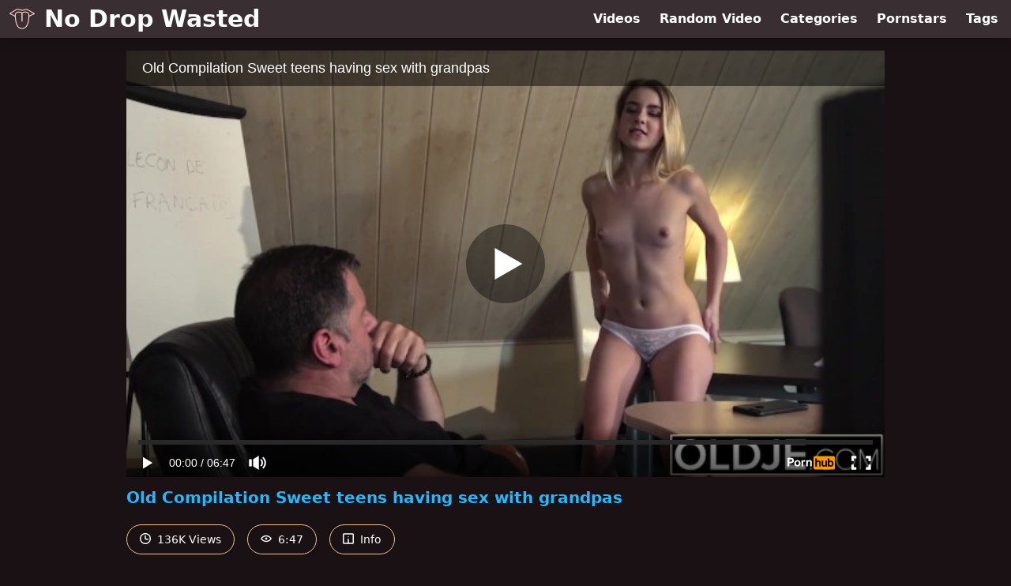

--- FILE ---
content_type: text/html; charset=utf-8
request_url: https://www.nodropwasted.com/video/pornhub/ph5a4f29500cb11/old-compilation-sweet-teens-having-sex-with-grandpas
body_size: 7994
content:
<!DOCTYPE html>
<html lang="en">
  <head>
    <title>Old Compilation Sweet teens having sex with grandpas - No Drop Wasted</title>

    <meta charset="utf-8">
<meta name="viewport" content="width=device-width, initial-scale=1.0">

<link rel="preconnect" href="https://www.pornhub.com"><link rel="preconnect" href="https://ei.phncdn.com">
<link rel="dns-prefetch" href="https://www.pornhub.com"><link rel="dns-prefetch" href="https://ei.phncdn.com">

<link rel="canonical" href="https://www.nodropwasted.com/video/pornhub/ph5a4f29500cb11/old-compilation-sweet-teens-having-sex-with-grandpas">





<meta name="description" content="Watch &quot;Old Compilation Sweet teens having sex with grandpas&quot; at No Drop Wasted">
<meta name="theme-color" content="#2ab6fc">
    <link rel="apple-touch-icon" sizes="180x180" href="/apple-touch-icon.png">
<link rel="apple-touch-icon" sizes="192x192" href="/images/logo/192x192-834b13ebfa439e9f778ee90c9150e342.png?vsn=d">
<link rel="icon" href="/favicon.ico" type="image/x-icon">
<link rel="manifest" href="/manifest.json" crossorigin="use-credentials">
<link rel="stylesheet" href="/css/app-292b432eaa5da7a762302446c09b805e.css?vsn=d">
<script src="/js/app-551b55ef96bd022845fe1d5eddd09b41.js?vsn=d" defer>
</script>
    
    <script type="application/ld+json">
  {"@context":"https://schema.org","@id":"https://www.nodropwasted.com/#website","@type":"WebSite","name":["Old Compilation Sweet teens having sex with grandpas"," - ","No Drop Wasted"],"url":"https://www.nodropwasted.com/"}
</script>

<script type="application/ld+json">
  {"@context":"https://schema.org","@id":"https://www.nodropwasted.com/video/pornhub/ph5a4f29500cb11/old-compilation-sweet-teens-having-sex-with-grandpas#webpage","@type":"WebPage","isPartOf":{"@id":"https://www.nodropwasted.com/#website"},"name":"Old Compilation Sweet teens having sex with grandpas - No Drop Wasted","speakable":{"@type":"SpeakableSpecification","xpath":["/html/head/title","/html/head/meta[@name='description']/@content"]},"url":"https://www.nodropwasted.com/video/pornhub/ph5a4f29500cb11/old-compilation-sweet-teens-having-sex-with-grandpas"}
</script>


  <meta property="og:url" content="https://www.nodropwasted.com/video/pornhub/ph5a4f29500cb11/old-compilation-sweet-teens-having-sex-with-grandpas">
  <meta property="og:description" content="Watch &quot;Old Compilation Sweet teens having sex with grandpas&quot; at No Drop Wasted"><meta property="og:image" content="https://ei.phncdn.com/videos/201801/05/148657872/original/(m=eaAaGwObaaamqv)(mh=FDT3e2v0AQ8RkxvX)4.jpg"><meta property="og:title" content="Old Compilation Sweet teens having sex with grandpas"><meta property="og:type" content="website">
  <meta name="twitter:card" content="summary_large_image">

    
  </head>
  <body>
    <svg style="display: none">
  <symbol id="icon-clock" viewBox="0 0 20 20">
  <path fill="currentColor" fill-rule="evenodd" d="M18 10c0-4.411-3.589-8-8-8s-8 3.589-8 8 3.589 8 8 8 8-3.589 8-8m2 0c0 5.523-4.477 10-10 10S0 15.523 0 10 4.477 0 10 0s10 4.477 10 10m-4 1a1 1 0 0 1-1 1h-4a2 2 0 0 1-2-2V5a1 1 0 0 1 2 0v4c0 .55.45 1 1 1h3a1 1 0 0 1 1 1"/>
</symbol>
<symbol id="icon-eye" viewBox="0 -4 20 20">
  <path fill="currentColor" fill-rule="evenodd" d="M12 6c0 1.148-.895 2.077-2 2.077S8 7.147 8 6c0-1.148.895-2.077 2-2.077s2 .93 2 2.077m-2 3.923C7.011 9.924 4.195 8.447 2.399 6 4.195 3.554 7.011 2.076 10 2.076s5.805 1.478 7.601 3.925C15.805 8.447 12.989 9.924 10 9.924M10 0C5.724 0 1.999 2.417 0 6c1.999 3.584 5.724 6 10 6s8.001-2.416 10-6c-1.999-3.583-5.724-6-10-6"/>
</symbol>
<symbol id="icon-info" viewBox="0 -.5 21 21">
  <path fill="currentColor" fill-rule="evenodd" d="M11.55 6.512c0 .552-.47 1-1.05 1-.58 0-1.05-.448-1.05-1s.47-1 1.05-1c.58 0 1.05.448 1.05 1M17.85 18h-6.3v-7c0-.552-.47-1-1.05-1-.58 0-1.05.448-1.05 1v7h-6.3c-.58 0-1.05-.448-1.05-1V3c0-.552.47-1 1.05-1h14.7c.58 0 1.05.448 1.05 1v14c0 .552-.47 1-1.05 1M0 2v16c0 1.105.94 2 2.1 2h16.8c1.16 0 2.1-.895 2.1-2V2c0-1.104-.94-2-2.1-2H2.1C.94 0 0 .896 0 2"/>
</symbol>

</svg>

<header>
  <div class="bg-surface-container-highest/95 fixed flex justify-center shadow-lg top-0 w-full z-10">
  <div class="flex flex-col justify-between w-full md:flex-row md:mx-auto md:max-w-grid-3 lg:max-w-grid-4 2xl:max-w-grid-5">
    <input type="checkbox" id="header-mainnav-state" name="header-mainnav-state" class="peer" style="display: none">

    <div class="flex group/wrapper h-[48px] max-w-grid-1 mx-auto w-full xs:max-w-grid-2 md:max-w-none md:mx-0 md:w-auto">
      <a class="flex font-bold group/title items-center leading-10 pl-3 text-xl xs:text-2xl md:!text-3xl hover:text-highlight-secondary" href="/">
        <svg class="inline-block fill-on-surface h-8 mr-3 stroke-highlight-secondary w-8 group-hover/title:fill-highlight-secondary" version="1.1" xmlns="http://www.w3.org/2000/svg" xmlns:xlink="http://www.w3.org/1999/xlink" preserveAspectRatio="xMidYMid meet" viewBox="0 0 640 640">
  <path fill-opacity="1" opacity="1" stroke-width="4" stroke-opacity="1" d="M638.58 193.2C636.48 196.65 632.57 198.31 628.82 197.72C620.3 201.75 577.7 221.91 501.02 258.19C500.92 258.24 500.86 258.26 500.85 258.27C499.86 281.22 498.45 306.36 495.71 331.97C492.91 358.26 488.71 385.18 482.16 411.04C471.04 454.96 450.26 500.24 418.14 531.71C391.49 557.82 357.24 574.44 314.48 573.2C295.47 572.65 276.57 568.01 258.65 559.22C241.48 550.8 225.23 538.58 210.71 522.52C155.75 461.72 147.37 367.73 139.92 284.24C139.21 276.25 138.51 268.35 137.75 260.4C124.55 253.61 19.01 199.3 5.82 192.52C4.06 191.75 2.52 190.46 1.44 188.71C-1.36 184.15 0.06 178.18 4.62 175.38C18.34 166.94 128.05 99.42 141.76 90.98C159.95 78.01 177.93 70.42 197.26 67.78C216.5 65.16 236.7 67.51 259.44 74.39C321.17 93.08 324.97 92.12 378.81 78.51C383.23 77.39 388.09 76.17 396.46 74.09C415.81 69.29 429.55 68.27 443.64 71.15C457.27 73.94 470.37 80.28 488.82 90.36C489.1 90.5 489.38 90.65 489.65 90.81C499.36 96.75 547.94 126.45 635.37 179.91C639.37 185.73 640.44 190.16 638.58 193.2ZM608.29 186.03L479.57 107.33C479.57 107.32 479.56 107.32 479.56 107.32C462.73 98.13 450.99 92.38 439.78 90.09C428.83 87.85 417.53 88.8 401.08 92.88C396.63 93.98 389.81 95.71 383.51 97.3C324.81 112.14 320.66 113.19 253.84 92.95C233.69 86.85 216.13 84.72 199.83 86.95C183.73 89.15 168.47 95.69 152.75 106.95C152.57 107.08 152.38 107.21 152.19 107.32C144 112.36 103.07 137.55 29.4 182.89C93.03 215.63 128.37 233.82 135.44 237.45C134.62 221.45 136.51 207.11 141.12 194.44C145.92 181.26 153.62 170.01 164.24 160.7C177.57 149.02 192.83 141.9 208.98 138.31C226.89 134.32 245.74 134.69 264.14 137.96C274.36 139.78 284.39 142.61 294.22 146.33C302.02 149.27 309.63 152.76 317.09 156.73C317.11 156.73 317.34 156.73 317.37 156.73C317.58 156.73 317.78 156.74 317.99 156.75C334.75 146.25 351.8 139.35 369.15 136.02C388.54 132.3 408.18 133.07 428.07 138.29C447.27 143.32 460.53 148.4 471.08 157.21C481.77 166.14 488.95 178.26 495.75 197.2C498.39 204.57 499.97 213.75 500.71 224.14C500.99 228.11 501.16 232.3 501.23 236.68C501.23 236.68 536.91 219.79 608.29 186.03ZM330.3 373.52C330.3 380.66 324.51 386.45 317.37 386.45C310.23 386.45 304.43 380.66 304.43 373.52C304.43 353.36 304.43 192.14 304.43 171.99C298.8 169.13 293.12 166.6 287.4 164.44C278.75 161.17 269.89 158.68 260.81 157.06C244.63 154.18 228.3 153.8 213.14 157.17C200.05 160.09 187.71 165.83 176.96 175.25C168.85 182.36 162.97 190.96 159.3 201.04C155.54 211.36 154.05 223.34 154.79 236.96C156.32 250.64 157.72 266.41 159.16 282.57C166.34 363.01 174.41 453.57 225.03 509.56C237.86 523.76 252.13 534.51 267.13 541.87C282.53 549.42 298.74 553.41 315.01 553.88C351.88 554.95 381.49 540.55 404.58 517.92C433.89 489.2 453.01 447.26 463.37 406.34C469.7 381.35 473.76 355.33 476.47 329.92C479.21 304.21 480.6 279.23 481.57 256.53C482.05 245.36 482.06 234.83 481.39 225.5C480.76 216.68 479.54 209.22 477.57 203.72C472 188.22 466.48 178.6 458.66 172.06C450.7 165.41 439.64 161.3 423.22 157C406.17 152.53 389.35 151.86 372.78 155.04C358.52 157.78 344.36 163.4 330.3 171.92C330.3 171.92 330.3 353.36 330.3 373.52Z"></path>
</svg>
        No Drop Wasted
      </a>

      <label class="font-bold leading-relaxed ml-auto px-3 text-3xl md:hidden peer-checked:group-[]/wrapper:text-highlight-secondary" for="header-mainnav-state">
        ☰
      </label>
    </div>

    <nav class="bg-surface-container-highest/95 border-surface-container-high border-t-2 flex-wrap hidden max-w-grid-1 mx-auto shadow-lg w-full px-1 xs:max-w-grid-2 md:bg-inherit md:border-t-0 md:flex md:mx-0 md:max-w-none md:shadow-none md:w-auto peer-checked:flex">
      <div class="group">
        <a class="block font-bold leading-8 px-2 md:leading-12 lg:px-3 group-hover:text-highlight-secondary" href="/videos">
          Videos
        </a>
      </div>

      <div class="group">
        <span class="block font-bold leading-8 px-2 md:leading-12 lg:px-3 group-hover:text-highlight-secondary" data-href="L3ZpZGVvL3JhbmRvbQ==">
          Random Video
        </span>
      </div>

      <div class="basis-full w-0 sm:hidden"></div>

      <div class="group" data-flyout="categories">
        <a class="block font-bold leading-8 px-2 md:leading-12 lg:px-3 group-hover:text-highlight-secondary" href="/categories">
          Categories
        </a>
        
      </div>

      <div class="group" data-flyout="pornstars">
        <a class="block font-bold leading-8 px-2 md:leading-12 lg:px-3 group-hover:text-highlight-secondary" href="/pornstars">
          Pornstars
        </a>
        
      </div>

      <div class="group" data-flyout="tags">
        <a class="block font-bold leading-8 px-2 md:leading-12 lg:px-3 group-hover:text-highlight-secondary" href="/tags">
          Tags
        </a>
        
      </div>
    </nav>
  </div>
</div>
  
</header>

<main><script type="application/ld+json">
  {"@context":"https://schema.org","@type":"BreadcrumbList","itemListElement":[{"@type":"ListItem","item":"https://www.nodropwasted.com/videos","name":"Videos","position":1},{"@type":"ListItem","name":"Old Compilation Sweet teens having sex with grandpas","position":2}],"name":"Breadcrumb Trail"}
</script>
<script type="application/ld+json">
  {"@context":"https://schema.org","@type":"VideoObject","description":"Watch \"Old Compilation Sweet teens having sex with grandpas\" at No Drop Wasted","duration":"PT6M47S","embedUrl":"https://www.pornhub.com/embed/ph5a4f29500cb11","interactionStatistic":{"@type":"InteractionCounter","interactionType":{"@type":"http://schema.org/WatchAction"},"userInteractionCount":136185},"name":"Old Compilation Sweet teens having sex with grandpas","thumbnailUrl":"https://ei.phncdn.com/videos/201801/05/148657872/original/(m=eaAaGwObaaamqv)(mh=FDT3e2v0AQ8RkxvX)4.jpg","uploadDate":"2018-01-14T08:10:23Z"}
</script>

<div class="max-w-[960px] mx-auto">
  <div class="h-0 overflow-hidden pt-[56.25%] relative w-full">
  <iframe src="https://www.pornhub.com/embed/ph5a4f29500cb11" title="Video Player: Old Compilation Sweet teens having sex with grandpas" class="absolute h-full left-0 overflow-hidden top-0 w-full" loading="lazy" scrolling="no" allowfullscreen>
  </iframe>
</div>

  <h1 class="break-words font-bold my-3 text-highlight-primary text-xl">Old Compilation Sweet teens having sex with grandpas</h1>

  <div class="flex flex-wrap mt-2 -mx-2">
  <div class="border border-tertiary-container hover:bg-tertiary-container hover:border-tertiary-fixed hover:text-on-tertiary-fixed m-2 px-4 py-2 rounded-full text-center text-on-surface text-sm transition-all">
    <svg class="h-3.5 inline mr-1 -mt-1 w-3.5">
  <use href="#icon-clock"></use>
</svg>
    136K Views
  </div>
  <div class="border border-tertiary-container hover:bg-tertiary-container hover:border-tertiary-fixed hover:text-on-tertiary-fixed m-2 px-4 py-2 rounded-full text-center text-on-surface text-sm transition-all">
    <svg class="h-3.5 inline mr-1 -mt-1 w-3.5">
  <use href="#icon-eye"></use>
</svg>
    6:47
  </div>

  
    <input type="checkbox" id="video-info-details-state" name="video-info-details-state" class="peer" style="display: none">
    <label class="border border-tertiary-container cursor-pointer hover:bg-tertiary-container hover:border-tertiary-fixed hover:text-on-tertiary-fixed m-2 px-4 py-2 rounded-full text-center text-on-surface text-sm transition-all peer-checked:text-tertiary-container peer-checked:hover:text-on-tertiary-fixed" for="video-info-details-state">
      <svg class="h-3.5 inline mr-1 -mt-1 w-3.5">
  <use href="#icon-info"></use>
</svg> Info
    </label>

    <div class="hidden mt-2 mx-2 w-full peer-checked:block">
      <p>
        <span class="text-highlight-primary">Categories:</span>
        <a href="/category/18-25">18-25</a>, <a href="/category/babe">Babe</a>, <a href="/category/euro">Euro</a>, <a href="/category/hardcore">Hardcore</a>, <a href="/category/music">Music</a>, <a href="/category/old-young-18">Old/Young (18+)</a>, <a href="/category/pussy-licking">Pussy Licking</a>, <a href="/category/striptease">Striptease</a>
      </p>

      

      <p>
        <span class="text-highlight-primary">Tags:</span>
        <a href="/tag/blowjob">blowjob</a>, <a href="/tag/cumshot">cumshot</a>, <a href="/tag/deepthroat">deepthroat</a>, <a href="/tag/facial">facial</a>, <a href="/tag/fingering">fingering</a>, <a href="/tag/grandpa">grandpa</a>, <a href="/tag/oldhardcore">oldhardcore</a>, <a href="/tag/pussy-licking">pussy-licking</a>, <a href="/tag/teasing">teasing</a>, <a href="/tag/teen">teen</a>, <a href="/tag/teenager">teenager</a>, <a href="/tag/teens">teens</a>
      </p>
    </div>
  
</div>
</div>

<section class="align-center flex flex-wrap justify-between max-w-[960px] mt-2 mx-auto">
  <h2 class="font-bold text-highlight-primary text-xl w-full lg:w-auto">More Like This</h2>

  

  <div class="flex flex-wrap grow justify-center mt-3 -mx-2 w-full">
    <div class="max-w-grid-1 p-2 w-grid 2xl:w-3/12">
      <a class="bg-surface-container-highest block rounded-lg shadow-md hover:bg-highlight-primary hover:text-inverse-on-surface" href="/video/pornhub/ph59c245d6764ec/teen-gives-fast-handjob-to-grandpa-and-lets-him-stick-his-dick-insider-her" title="Teen Gives Fast Handjob to Grandpa and lets him stick his dick insider her">
  <div class="overflow-hidden pt-[56.25%] relative rounded-t-lg w-full">
    <img class="absolute contain-intrinsic-320-180 content-auto left-0 top-0 w-full hover:scale-105" src="data:image/svg+xml,%3Csvg%20xmlns='http://www.w3.org/2000/svg'%20viewBox='0%200%2016%209'%3E%3C/svg%3E" data-lazy-src="https://ei.phncdn.com/videos/201709/20/133578051/thumbs_10/(m=eaAaGwObaaamqv)(mh=wU_umXPrZulKBX7W)11.jpg" alt="Teen Gives Fast Handjob to Grandpa and lets him stick his dick insider her">

    <div class="absolute bg-surface-container-highest bg-opacity-70 border border-highlight-primary bottom-2 font-sans leading-4 left-2 p-1 text-nowrap text-on-surface text-sm">
      <svg class="h-3.5 inline-block -mt-0.5 w-3.5">
  <use href="#icon-eye"></use>
</svg>
      43K
    </div>

    <div class="absolute bg-surface-container-highest bg-opacity-70 border border-highlight-primary bottom-2 font-sans leading-4 p-1 right-2 text-nowrap text-on-surface text-sm">
      <svg class="h-3.5 inline-block -mt-0.5 w-3.5">
  <use href="#icon-clock"></use>
</svg>
      7:13
    </div>
  </div>

  <div class="leading-loose overflow-hidden px-2 text-ellipsis text-nowrap">
    Teen Gives Fast Handjob to Grandpa and lets him stick his dick insider her
  </div>
</a>
    </div><div class="max-w-grid-1 p-2 w-grid 2xl:w-3/12">
      <a class="bg-surface-container-highest block rounded-lg shadow-md hover:bg-highlight-primary hover:text-inverse-on-surface" href="/video/pornhub/ph58eb5c8075b1b/old-porn-grandpa-likes-to-fuck-girls-and-lick-pussies" title="Old Porn Grandpa likes to fuck girls and lick pussies">
  <div class="overflow-hidden pt-[56.25%] relative rounded-t-lg w-full">
    <img class="absolute contain-intrinsic-320-180 content-auto left-0 top-0 w-full hover:scale-105" src="data:image/svg+xml,%3Csvg%20xmlns='http://www.w3.org/2000/svg'%20viewBox='0%200%2016%209'%3E%3C/svg%3E" data-lazy-src="https://ei.phncdn.com/videos/201704/10/112715431/original/(m=eaAaGwObaaamqv)(mh=fIxJe46WJbxpIvVU)8.jpg" alt="Old Porn Grandpa likes to fuck girls and lick pussies">

    <div class="absolute bg-surface-container-highest bg-opacity-70 border border-highlight-primary bottom-2 font-sans leading-4 left-2 p-1 text-nowrap text-on-surface text-sm">
      <svg class="h-3.5 inline-block -mt-0.5 w-3.5">
  <use href="#icon-eye"></use>
</svg>
      227K
    </div>

    <div class="absolute bg-surface-container-highest bg-opacity-70 border border-highlight-primary bottom-2 font-sans leading-4 p-1 right-2 text-nowrap text-on-surface text-sm">
      <svg class="h-3.5 inline-block -mt-0.5 w-3.5">
  <use href="#icon-clock"></use>
</svg>
      7:06
    </div>
  </div>

  <div class="leading-loose overflow-hidden px-2 text-ellipsis text-nowrap">
    Old Porn Grandpa likes to fuck girls and lick pussies
  </div>
</a>
    </div><div class="max-w-grid-1 p-2 w-grid 2xl:w-3/12">
      <a class="bg-surface-container-highest block rounded-lg shadow-md hover:bg-highlight-primary hover:text-inverse-on-surface" href="/video/pornhub/ph5e1440a99081a/70-year-old-man-fucks-18-year-old-girl-she-swallows-all-his-cum" title="70 year old man fucks 18 year old girl she swallows all his cum">
  <div class="overflow-hidden pt-[56.25%] relative rounded-t-lg w-full">
    <img class="absolute contain-intrinsic-320-180 content-auto left-0 top-0 w-full hover:scale-105" src="data:image/svg+xml,%3Csvg%20xmlns='http://www.w3.org/2000/svg'%20viewBox='0%200%2016%209'%3E%3C/svg%3E" data-lazy-src="https://ei.phncdn.com/videos/202001/07/274593491/thumbs_15/(m=eaAaGwObaaamqv)(mh=GwtfsaJOIgKyqDkg)12.jpg" alt="70 year old man fucks 18 year old girl she swallows all his cum">

    <div class="absolute bg-surface-container-highest bg-opacity-70 border border-highlight-primary bottom-2 font-sans leading-4 left-2 p-1 text-nowrap text-on-surface text-sm">
      <svg class="h-3.5 inline-block -mt-0.5 w-3.5">
  <use href="#icon-eye"></use>
</svg>
      940K
    </div>

    <div class="absolute bg-surface-container-highest bg-opacity-70 border border-highlight-primary bottom-2 font-sans leading-4 p-1 right-2 text-nowrap text-on-surface text-sm">
      <svg class="h-3.5 inline-block -mt-0.5 w-3.5">
  <use href="#icon-clock"></use>
</svg>
      6:09
    </div>
  </div>

  <div class="leading-loose overflow-hidden px-2 text-ellipsis text-nowrap">
    70 year old man fucks 18 year old girl she swallows all his cum
  </div>
</a>
    </div><div class="max-w-grid-1 p-2 w-grid 2xl:w-3/12">
      <a class="bg-surface-container-highest block rounded-lg shadow-md hover:bg-highlight-primary hover:text-inverse-on-surface" href="/video/pornhub/ph5a991aa1e34f2/teen-girl-fucks-old-real-estate-agent-for-a-lower-price-on-house" title="Teen girl fucks old real estate agent for a lower price on house">
  <div class="overflow-hidden pt-[56.25%] relative rounded-t-lg w-full">
    <img class="absolute contain-intrinsic-320-180 content-auto left-0 top-0 w-full hover:scale-105" src="data:image/svg+xml,%3Csvg%20xmlns='http://www.w3.org/2000/svg'%20viewBox='0%200%2016%209'%3E%3C/svg%3E" data-lazy-src="https://ei.phncdn.com/videos/201803/02/156557772/original/(m=eaAaGwObaaamqv)(mh=mYuhTgnPW4ZQCU2t)10.jpg" alt="Teen girl fucks old real estate agent for a lower price on house">

    <div class="absolute bg-surface-container-highest bg-opacity-70 border border-highlight-primary bottom-2 font-sans leading-4 left-2 p-1 text-nowrap text-on-surface text-sm">
      <svg class="h-3.5 inline-block -mt-0.5 w-3.5">
  <use href="#icon-eye"></use>
</svg>
      644K
    </div>

    <div class="absolute bg-surface-container-highest bg-opacity-70 border border-highlight-primary bottom-2 font-sans leading-4 p-1 right-2 text-nowrap text-on-surface text-sm">
      <svg class="h-3.5 inline-block -mt-0.5 w-3.5">
  <use href="#icon-clock"></use>
</svg>
      6:59
    </div>
  </div>

  <div class="leading-loose overflow-hidden px-2 text-ellipsis text-nowrap">
    Teen girl fucks old real estate agent for a lower price on house
  </div>
</a>
    </div><div class="max-w-grid-1 p-2 w-grid 2xl:w-3/12">
      <a class="bg-surface-container-highest block rounded-lg shadow-md hover:bg-highlight-primary hover:text-inverse-on-surface" href="/video/pornhub/ph5d887d8edcdf1/skinny-girl-seduces-fat-old-man-and-he-fucks-her-sweet-pussy" title="Skinny girl seduces fat old man and he fucks her sweet pussy">
  <div class="overflow-hidden pt-[56.25%] relative rounded-t-lg w-full">
    <img class="absolute contain-intrinsic-320-180 content-auto left-0 top-0 w-full hover:scale-105" src="data:image/svg+xml,%3Csvg%20xmlns='http://www.w3.org/2000/svg'%20viewBox='0%200%2016%209'%3E%3C/svg%3E" data-lazy-src="https://ei.phncdn.com/videos/201909/23/250246831/original/(m=eaAaGwObaaamqv)(mh=8-KH6uLNhVY5dAua)11.jpg" alt="Skinny girl seduces fat old man and he fucks her sweet pussy">

    <div class="absolute bg-surface-container-highest bg-opacity-70 border border-highlight-primary bottom-2 font-sans leading-4 left-2 p-1 text-nowrap text-on-surface text-sm">
      <svg class="h-3.5 inline-block -mt-0.5 w-3.5">
  <use href="#icon-eye"></use>
</svg>
      484K
    </div>

    <div class="absolute bg-surface-container-highest bg-opacity-70 border border-highlight-primary bottom-2 font-sans leading-4 p-1 right-2 text-nowrap text-on-surface text-sm">
      <svg class="h-3.5 inline-block -mt-0.5 w-3.5">
  <use href="#icon-clock"></use>
</svg>
      7:26
    </div>
  </div>

  <div class="leading-loose overflow-hidden px-2 text-ellipsis text-nowrap">
    Skinny girl seduces fat old man and he fucks her sweet pussy
  </div>
</a>
    </div><div class="max-w-grid-1 p-2 w-grid 2xl:w-3/12">
      <a class="bg-surface-container-highest block rounded-lg shadow-md hover:bg-highlight-primary hover:text-inverse-on-surface" href="/video/pornhub/ph5d7b6d45db948/super-hot-teen-fucks-grandpa-hardcore-and-swallows-his-juicy-cumshot" title="Super hot teen fucks grandpa hardcore and swallows his juicy cumshot">
  <div class="overflow-hidden pt-[56.25%] relative rounded-t-lg w-full">
    <img class="absolute contain-intrinsic-320-180 content-auto left-0 top-0 w-full hover:scale-105" src="data:image/svg+xml,%3Csvg%20xmlns='http://www.w3.org/2000/svg'%20viewBox='0%200%2016%209'%3E%3C/svg%3E" data-lazy-src="https://ei.phncdn.com/videos/201909/13/248109041/original/(m=eaAaGwObaaamqv)(mh=_5c8vhUmqfNpfcBY)13.jpg" alt="Super hot teen fucks grandpa hardcore and swallows his juicy cumshot">

    <div class="absolute bg-surface-container-highest bg-opacity-70 border border-highlight-primary bottom-2 font-sans leading-4 left-2 p-1 text-nowrap text-on-surface text-sm">
      <svg class="h-3.5 inline-block -mt-0.5 w-3.5">
  <use href="#icon-eye"></use>
</svg>
      388K
    </div>

    <div class="absolute bg-surface-container-highest bg-opacity-70 border border-highlight-primary bottom-2 font-sans leading-4 p-1 right-2 text-nowrap text-on-surface text-sm">
      <svg class="h-3.5 inline-block -mt-0.5 w-3.5">
  <use href="#icon-clock"></use>
</svg>
      6:09
    </div>
  </div>

  <div class="leading-loose overflow-hidden px-2 text-ellipsis text-nowrap">
    Super hot teen fucks grandpa hardcore and swallows his juicy cumshot
  </div>
</a>
    </div><div class="max-w-grid-1 p-2 w-grid 2xl:w-3/12">
      <a class="bg-surface-container-highest block rounded-lg shadow-md hover:bg-highlight-primary hover:text-inverse-on-surface" href="/video/pornhub/ph5c6aa6597d33d/old-vs-teen-takes-facial-cumshot-and-swallows-cum-after-fucking-him" title="Old vs teen takes facial cumshot and swallows cum after fucking him">
  <div class="overflow-hidden pt-[56.25%] relative rounded-t-lg w-full">
    <img class="absolute contain-intrinsic-320-180 content-auto left-0 top-0 w-full hover:scale-105" src="data:image/svg+xml,%3Csvg%20xmlns='http://www.w3.org/2000/svg'%20viewBox='0%200%2016%209'%3E%3C/svg%3E" data-lazy-src="https://ei.phncdn.com/videos/201902/18/208426731/thumbs_5/(m=eaAaGwObaaamqv)(mh=2BxiJKuQ-2pWEEct)11.jpg" alt="Old vs teen takes facial cumshot and swallows cum after fucking him">

    <div class="absolute bg-surface-container-highest bg-opacity-70 border border-highlight-primary bottom-2 font-sans leading-4 left-2 p-1 text-nowrap text-on-surface text-sm">
      <svg class="h-3.5 inline-block -mt-0.5 w-3.5">
  <use href="#icon-eye"></use>
</svg>
      127K
    </div>

    <div class="absolute bg-surface-container-highest bg-opacity-70 border border-highlight-primary bottom-2 font-sans leading-4 p-1 right-2 text-nowrap text-on-surface text-sm">
      <svg class="h-3.5 inline-block -mt-0.5 w-3.5">
  <use href="#icon-clock"></use>
</svg>
      6:04
    </div>
  </div>

  <div class="leading-loose overflow-hidden px-2 text-ellipsis text-nowrap">
    Old vs teen takes facial cumshot and swallows cum after fucking him
  </div>
</a>
    </div><div class="max-w-grid-1 p-2 w-grid 2xl:w-3/12">
      <a class="bg-surface-container-highest block rounded-lg shadow-md hover:bg-highlight-primary hover:text-inverse-on-surface" href="/video/pornhub/ph60a641723b432/old-dude-fucking-tight-pussy-on-the-couch" title="Old dude fucking tight pussy on the couch">
  <div class="overflow-hidden pt-[56.25%] relative rounded-t-lg w-full">
    <img class="absolute contain-intrinsic-320-180 content-auto left-0 top-0 w-full hover:scale-105" src="data:image/svg+xml,%3Csvg%20xmlns='http://www.w3.org/2000/svg'%20viewBox='0%200%2016%209'%3E%3C/svg%3E" data-lazy-src="https://ei.phncdn.com/videos/202105/20/388321671/original/(m=eaAaGwObaaamqv)(mh=BDzY1D7jdV3bk-0g)12.jpg" alt="Old dude fucking tight pussy on the couch">

    <div class="absolute bg-surface-container-highest bg-opacity-70 border border-highlight-primary bottom-2 font-sans leading-4 left-2 p-1 text-nowrap text-on-surface text-sm">
      <svg class="h-3.5 inline-block -mt-0.5 w-3.5">
  <use href="#icon-eye"></use>
</svg>
      140K
    </div>

    <div class="absolute bg-surface-container-highest bg-opacity-70 border border-highlight-primary bottom-2 font-sans leading-4 p-1 right-2 text-nowrap text-on-surface text-sm">
      <svg class="h-3.5 inline-block -mt-0.5 w-3.5">
  <use href="#icon-clock"></use>
</svg>
      6:32
    </div>
  </div>

  <div class="leading-loose overflow-hidden px-2 text-ellipsis text-nowrap">
    Old dude fucking tight pussy on the couch
  </div>
</a>
    </div><div class="max-w-grid-1 p-2 w-grid 2xl:w-3/12">
      <a class="bg-surface-container-highest block rounded-lg shadow-md hover:bg-highlight-primary hover:text-inverse-on-surface" href="/video/pornhub/ph6182475c18eb6/teen-gets-fucked-by-2-old-men-she-gets-double-penetrated" title="Teen gets fucked by 2 old men she gets double penetrated">
  <div class="overflow-hidden pt-[56.25%] relative rounded-t-lg w-full">
    <img class="absolute contain-intrinsic-320-180 content-auto left-0 top-0 w-full hover:scale-105" src="data:image/svg+xml,%3Csvg%20xmlns='http://www.w3.org/2000/svg'%20viewBox='0%200%2016%209'%3E%3C/svg%3E" data-lazy-src="https://ei.phncdn.com/videos/202111/03/397430331/original/(m=eaAaGwObaaamqv)(mh=QCl3pBmEpsx0CzRX)1.jpg" alt="Teen gets fucked by 2 old men she gets double penetrated">

    <div class="absolute bg-surface-container-highest bg-opacity-70 border border-highlight-primary bottom-2 font-sans leading-4 left-2 p-1 text-nowrap text-on-surface text-sm">
      <svg class="h-3.5 inline-block -mt-0.5 w-3.5">
  <use href="#icon-eye"></use>
</svg>
      2.7M
    </div>

    <div class="absolute bg-surface-container-highest bg-opacity-70 border border-highlight-primary bottom-2 font-sans leading-4 p-1 right-2 text-nowrap text-on-surface text-sm">
      <svg class="h-3.5 inline-block -mt-0.5 w-3.5">
  <use href="#icon-clock"></use>
</svg>
      10:06
    </div>
  </div>

  <div class="leading-loose overflow-hidden px-2 text-ellipsis text-nowrap">
    Teen gets fucked by 2 old men she gets double penetrated
  </div>
</a>
    </div><div class="max-w-grid-1 p-2 w-grid 2xl:w-3/12">
      <a class="bg-surface-container-highest block rounded-lg shadow-md hover:bg-highlight-primary hover:text-inverse-on-surface" href="/video/pornhub/ph5e298049b9b54/gradpa-fucks-tight-and-wet-teen-pussy-with-cumshot-in-her-mouth" title="Gradpa fucks tight and wet teen pussy with cumshot in her mouth">
  <div class="overflow-hidden pt-[56.25%] relative rounded-t-lg w-full">
    <img class="absolute contain-intrinsic-320-180 content-auto left-0 top-0 w-full hover:scale-105" src="data:image/svg+xml,%3Csvg%20xmlns='http://www.w3.org/2000/svg'%20viewBox='0%200%2016%209'%3E%3C/svg%3E" data-lazy-src="https://ei.phncdn.com/videos/202001/23/278745571/original/(m=eaAaGwObaaamqv)(mh=LV43YXgHgPJ1Y1oP)9.jpg" alt="Gradpa fucks tight and wet teen pussy with cumshot in her mouth">

    <div class="absolute bg-surface-container-highest bg-opacity-70 border border-highlight-primary bottom-2 font-sans leading-4 left-2 p-1 text-nowrap text-on-surface text-sm">
      <svg class="h-3.5 inline-block -mt-0.5 w-3.5">
  <use href="#icon-eye"></use>
</svg>
      645K
    </div>

    <div class="absolute bg-surface-container-highest bg-opacity-70 border border-highlight-primary bottom-2 font-sans leading-4 p-1 right-2 text-nowrap text-on-surface text-sm">
      <svg class="h-3.5 inline-block -mt-0.5 w-3.5">
  <use href="#icon-clock"></use>
</svg>
      6:13
    </div>
  </div>

  <div class="leading-loose overflow-hidden px-2 text-ellipsis text-nowrap">
    Gradpa fucks tight and wet teen pussy with cumshot in her mouth
  </div>
</a>
    </div><div class="max-w-grid-1 p-2 w-grid 2xl:w-3/12">
      <a class="bg-surface-container-highest block rounded-lg shadow-md hover:bg-highlight-primary hover:text-inverse-on-surface" href="/video/pornhub/654e3e59927dd/lola-heart-petite-blonde-cum-in-mouth-from-old-guy-with-big-cock" title="Lola Heart petite blonde cum in mouth from old guy with big cock">
  <div class="overflow-hidden pt-[56.25%] relative rounded-t-lg w-full">
    <img class="absolute contain-intrinsic-320-180 content-auto left-0 top-0 w-full hover:scale-105" src="data:image/svg+xml,%3Csvg%20xmlns='http://www.w3.org/2000/svg'%20viewBox='0%200%2016%209'%3E%3C/svg%3E" data-lazy-src="https://ei.phncdn.com/videos/202311/10/442756491/original/(m=eaAaGwObaaamqv)(mh=9Ej8S6y-69XCiV2P)11.jpg" alt="Lola Heart petite blonde cum in mouth from old guy with big cock">

    <div class="absolute bg-surface-container-highest bg-opacity-70 border border-highlight-primary bottom-2 font-sans leading-4 left-2 p-1 text-nowrap text-on-surface text-sm">
      <svg class="h-3.5 inline-block -mt-0.5 w-3.5">
  <use href="#icon-eye"></use>
</svg>
      845K
    </div>

    <div class="absolute bg-surface-container-highest bg-opacity-70 border border-highlight-primary bottom-2 font-sans leading-4 p-1 right-2 text-nowrap text-on-surface text-sm">
      <svg class="h-3.5 inline-block -mt-0.5 w-3.5">
  <use href="#icon-clock"></use>
</svg>
      6:21
    </div>
  </div>

  <div class="leading-loose overflow-hidden px-2 text-ellipsis text-nowrap">
    Lola Heart petite blonde cum in mouth from old guy with big cock
  </div>
</a>
    </div><div class="max-w-grid-1 p-2 w-grid 2xl:w-3/12">
      <a class="bg-surface-container-highest block rounded-lg shadow-md hover:bg-highlight-primary hover:text-inverse-on-surface" href="/video/pornhub/ph5f1592503bb53/teens-sucking-old-dude-cock-share-a-cumshot-in-threesome" title="Teens sucking old dude cock share a cumshot in threesome">
  <div class="overflow-hidden pt-[56.25%] relative rounded-t-lg w-full">
    <img class="absolute contain-intrinsic-320-180 content-auto left-0 top-0 w-full hover:scale-105" src="data:image/svg+xml,%3Csvg%20xmlns='http://www.w3.org/2000/svg'%20viewBox='0%200%2016%209'%3E%3C/svg%3E" data-lazy-src="https://ei.phncdn.com/videos/202007/20/334617132/thumbs_10/(m=eaAaGwObaaamqv)(mh=h5D3GVbkvQbX_enX)13.jpg" alt="Teens sucking old dude cock share a cumshot in threesome">

    <div class="absolute bg-surface-container-highest bg-opacity-70 border border-highlight-primary bottom-2 font-sans leading-4 left-2 p-1 text-nowrap text-on-surface text-sm">
      <svg class="h-3.5 inline-block -mt-0.5 w-3.5">
  <use href="#icon-eye"></use>
</svg>
      264K
    </div>

    <div class="absolute bg-surface-container-highest bg-opacity-70 border border-highlight-primary bottom-2 font-sans leading-4 p-1 right-2 text-nowrap text-on-surface text-sm">
      <svg class="h-3.5 inline-block -mt-0.5 w-3.5">
  <use href="#icon-clock"></use>
</svg>
      10:04
    </div>
  </div>

  <div class="leading-loose overflow-hidden px-2 text-ellipsis text-nowrap">
    Teens sucking old dude cock share a cumshot in threesome
  </div>
</a>
    </div>
  </div>
</section>

<script type="application/ld+json">
  {"@context":"https://schema.org","@id":"videos-related","@type":"ItemList","itemListElement":[{"@type":"ListItem","name":"Teen Gives Fast Handjob to Grandpa and lets him stick his dick insider her","position":1,"url":"https://www.nodropwasted.com/video/pornhub/ph59c245d6764ec/teen-gives-fast-handjob-to-grandpa-and-lets-him-stick-his-dick-insider-her"},{"@type":"ListItem","name":"Old Porn Grandpa likes to fuck girls and lick pussies","position":2,"url":"https://www.nodropwasted.com/video/pornhub/ph58eb5c8075b1b/old-porn-grandpa-likes-to-fuck-girls-and-lick-pussies"},{"@type":"ListItem","name":"70 year old man fucks 18 year old girl she swallows all his cum","position":3,"url":"https://www.nodropwasted.com/video/pornhub/ph5e1440a99081a/70-year-old-man-fucks-18-year-old-girl-she-swallows-all-his-cum"},{"@type":"ListItem","name":"Teen girl fucks old real estate agent for a lower price on house","position":4,"url":"https://www.nodropwasted.com/video/pornhub/ph5a991aa1e34f2/teen-girl-fucks-old-real-estate-agent-for-a-lower-price-on-house"},{"@type":"ListItem","name":"Skinny girl seduces fat old man and he fucks her sweet pussy","position":5,"url":"https://www.nodropwasted.com/video/pornhub/ph5d887d8edcdf1/skinny-girl-seduces-fat-old-man-and-he-fucks-her-sweet-pussy"},{"@type":"ListItem","name":"Super hot teen fucks grandpa hardcore and swallows his juicy cumshot","position":6,"url":"https://www.nodropwasted.com/video/pornhub/ph5d7b6d45db948/super-hot-teen-fucks-grandpa-hardcore-and-swallows-his-juicy-cumshot"},{"@type":"ListItem","name":"Old vs teen takes facial cumshot and swallows cum after fucking him","position":7,"url":"https://www.nodropwasted.com/video/pornhub/ph5c6aa6597d33d/old-vs-teen-takes-facial-cumshot-and-swallows-cum-after-fucking-him"},{"@type":"ListItem","name":"Old dude fucking tight pussy on the couch","position":8,"url":"https://www.nodropwasted.com/video/pornhub/ph60a641723b432/old-dude-fucking-tight-pussy-on-the-couch"},{"@type":"ListItem","name":"Teen gets fucked by 2 old men she gets double penetrated","position":9,"url":"https://www.nodropwasted.com/video/pornhub/ph6182475c18eb6/teen-gets-fucked-by-2-old-men-she-gets-double-penetrated"},{"@type":"ListItem","name":"Gradpa fucks tight and wet teen pussy with cumshot in her mouth","position":10,"url":"https://www.nodropwasted.com/video/pornhub/ph5e298049b9b54/gradpa-fucks-tight-and-wet-teen-pussy-with-cumshot-in-her-mouth"},{"@type":"ListItem","name":"Lola Heart petite blonde cum in mouth from old guy with big cock","position":11,"url":"https://www.nodropwasted.com/video/pornhub/654e3e59927dd/lola-heart-petite-blonde-cum-in-mouth-from-old-guy-with-big-cock"},{"@type":"ListItem","name":"Teens sucking old dude cock share a cumshot in threesome","position":12,"url":"https://www.nodropwasted.com/video/pornhub/ph5f1592503bb53/teens-sucking-old-dude-cock-share-a-cumshot-in-threesome"}],"name":"More Like This"}
</script></main>

<footer>
  
  <section class="bg-surface-container-high flex flex-col px-4 shadow-lg text-center">
  
  <h3 class="basis-full font-bold text-lg mx-auto mt-4">Our Friends</h3>
  <div class="flex flex-wrap justify-center mx-auto my-2">
    <a class="border border-tertiary-container hover:bg-tertiary-container hover:border-tertiary-fixed hover:shadow-lg hover:text-on-tertiary-fixed m-2 px-4 py-2 rounded-full shadow-sm text-center text-on-surface text-sm transition-all" target="_blank" href="https://www.ahegaotube.com/" rel="noopener" title="Discover and Watch Ahegao Videos at Ahegao Tube">
      Ahegao Tube
    </a><a class="border border-tertiary-container hover:bg-tertiary-container hover:border-tertiary-fixed hover:shadow-lg hover:text-on-tertiary-fixed m-2 px-4 py-2 rounded-full shadow-sm text-center text-on-surface text-sm transition-all" target="_blank" href="https://www.analshelter.com/" rel="noopener" title="Discover and Watch Anal Videos at Anal Shelter">
      Anal Shelter
    </a><a class="border border-tertiary-container hover:bg-tertiary-container hover:border-tertiary-fixed hover:shadow-lg hover:text-on-tertiary-fixed m-2 px-4 py-2 rounded-full shadow-sm text-center text-on-surface text-sm transition-all" target="_blank" href="https://www.babeshelter.com/" rel="noopener" title="Discover and Watch Babe Videos at Babe Shelter">
      Babe Shelter
    </a><a class="border border-tertiary-container hover:bg-tertiary-container hover:border-tertiary-fixed hover:shadow-lg hover:text-on-tertiary-fixed m-2 px-4 py-2 rounded-full shadow-sm text-center text-on-surface text-sm transition-all" target="_blank" href="https://www.blondehaven.com/" rel="noopener" title="Discover and Watch Blonde Videos at Blonde Haven">
      Blonde Haven
    </a><a class="border border-tertiary-container hover:bg-tertiary-container hover:border-tertiary-fixed hover:shadow-lg hover:text-on-tertiary-fixed m-2 px-4 py-2 rounded-full shadow-sm text-center text-on-surface text-sm transition-all" target="_blank" href="https://www.bondagelodge.com/" rel="noopener" title="Discover and Watch Bondage Videos at Bondage Lodge">
      Bondage Lodge
    </a><a class="border border-tertiary-container hover:bg-tertiary-container hover:border-tertiary-fixed hover:shadow-lg hover:text-on-tertiary-fixed m-2 px-4 py-2 rounded-full shadow-sm text-center text-on-surface text-sm transition-all" target="_blank" href="https://www.brunettehaven.com/" rel="noopener" title="Discover and Watch Brunette Videos at Brunette Haven">
      Brunette Haven
    </a><a class="border border-tertiary-container hover:bg-tertiary-container hover:border-tertiary-fixed hover:shadow-lg hover:text-on-tertiary-fixed m-2 px-4 py-2 rounded-full shadow-sm text-center text-on-surface text-sm transition-all" target="_blank" href="https://www.bukkakecup.com/" rel="noopener" title="Discover and Watch Bukkake Videos at Bukkake Cup">
      Bukkake Cup
    </a><a class="border border-tertiary-container hover:bg-tertiary-container hover:border-tertiary-fixed hover:shadow-lg hover:text-on-tertiary-fixed m-2 px-4 py-2 rounded-full shadow-sm text-center text-on-surface text-sm transition-all" target="_blank" href="https://www.cuckoldlodge.com/" rel="noopener" title="Discover and Watch Cuckold Videos at Cuckold Lodge">
      Cuckold Lodge
    </a><a class="border border-tertiary-container hover:bg-tertiary-container hover:border-tertiary-fixed hover:shadow-lg hover:text-on-tertiary-fixed m-2 px-4 py-2 rounded-full shadow-sm text-center text-on-surface text-sm transition-all" target="_blank" href="https://www.dirtysquirters.com/" rel="noopener" title="Discover and Watch Squirting Videos at Dirty Squirters">
      Dirty Squirters
    </a><a class="border border-tertiary-container hover:bg-tertiary-container hover:border-tertiary-fixed hover:shadow-lg hover:text-on-tertiary-fixed m-2 px-4 py-2 rounded-full shadow-sm text-center text-on-surface text-sm transition-all" target="_blank" href="https://www.fetishlodge.com/" rel="noopener" title="Discover and Watch Fetish Videos at Fetish Lodge">
      Fetish Lodge
    </a><a class="border border-tertiary-container hover:bg-tertiary-container hover:border-tertiary-fixed hover:shadow-lg hover:text-on-tertiary-fixed m-2 px-4 py-2 rounded-full shadow-sm text-center text-on-surface text-sm transition-all" target="_blank" href="https://www.fuckingbigthings.com/" rel="noopener" title="Discover and Watch Big Ass, Big Dick and Big Tits Videos at Fucking Big Things">
      Fucking Big Things
    </a><a class="border border-tertiary-container hover:bg-tertiary-container hover:border-tertiary-fixed hover:shadow-lg hover:text-on-tertiary-fixed m-2 px-4 py-2 rounded-full shadow-sm text-center text-on-surface text-sm transition-all" target="_blank" href="https://www.gothxxxtube.com/" rel="noopener" title="Discover and Watch Goth Videos at Goth XXX Tube">
      Goth XXX Tube
    </a><a class="border border-tertiary-container hover:bg-tertiary-container hover:border-tertiary-fixed hover:shadow-lg hover:text-on-tertiary-fixed m-2 px-4 py-2 rounded-full shadow-sm text-center text-on-surface text-sm transition-all" target="_blank" href="https://www.interracialhaven.com/" rel="noopener" title="Discover and Watch Interracial Videos at Interracial Haven">
      Interracial Haven
    </a><a class="border border-tertiary-container hover:bg-tertiary-container hover:border-tertiary-fixed hover:shadow-lg hover:text-on-tertiary-fixed m-2 px-4 py-2 rounded-full shadow-sm text-center text-on-surface text-sm transition-all" target="_blank" href="https://www.justpovthings.com/" rel="noopener" title="Discover and Watch POV Videos at Just POV Things">
      Just POV Things
    </a><a class="border border-tertiary-container hover:bg-tertiary-container hover:border-tertiary-fixed hover:shadow-lg hover:text-on-tertiary-fixed m-2 px-4 py-2 rounded-full shadow-sm text-center text-on-surface text-sm transition-all" target="_blank" href="https://www.lesbianlodge.com/" rel="noopener" title="Discover and Watch Lesbian Videos at Lesbian Lodge">
      Lesbian Lodge
    </a><a class="border border-tertiary-container hover:bg-tertiary-container hover:border-tertiary-fixed hover:shadow-lg hover:text-on-tertiary-fixed m-2 px-4 py-2 rounded-full shadow-sm text-center text-on-surface text-sm transition-all" target="_blank" href="https://www.lewdarabs.com/" rel="noopener" title="Discover and Watch Arab Videos at Lewd Arabs">
      Lewd Arabs
    </a><a class="border border-tertiary-container hover:bg-tertiary-container hover:border-tertiary-fixed hover:shadow-lg hover:text-on-tertiary-fixed m-2 px-4 py-2 rounded-full shadow-sm text-center text-on-surface text-sm transition-all" target="_blank" href="https://www.lewdasians.com/" rel="noopener" title="Discover and Watch Asian Videos at Lewd Asians">
      Lewd Asians
    </a><a class="border border-tertiary-container hover:bg-tertiary-container hover:border-tertiary-fixed hover:shadow-lg hover:text-on-tertiary-fixed m-2 px-4 py-2 rounded-full shadow-sm text-center text-on-surface text-sm transition-all" target="_blank" href="https://www.lewdbritish.com/" rel="noopener" title="Discover and Watch British Videos at Lewd British">
      Lewd British
    </a><a class="border border-tertiary-container hover:bg-tertiary-container hover:border-tertiary-fixed hover:shadow-lg hover:text-on-tertiary-fixed m-2 px-4 py-2 rounded-full shadow-sm text-center text-on-surface text-sm transition-all" target="_blank" href="https://www.lewditalians.com/" rel="noopener" title="Discover and Watch Italian Videos at Lewd Italians">
      Lewd Italians
    </a><a class="border border-tertiary-container hover:bg-tertiary-container hover:border-tertiary-fixed hover:shadow-lg hover:text-on-tertiary-fixed m-2 px-4 py-2 rounded-full shadow-sm text-center text-on-surface text-sm transition-all" target="_blank" href="https://www.lewdlatinxs.com/" rel="noopener" title="Discover and Watch Latina Videos at Lewd LatinXs">
      Lewd LatinXs
    </a><a class="border border-tertiary-container hover:bg-tertiary-container hover:border-tertiary-fixed hover:shadow-lg hover:text-on-tertiary-fixed m-2 px-4 py-2 rounded-full shadow-sm text-center text-on-surface text-sm transition-all" target="_blank" href="https://www.lewdrussians.com/" rel="noopener" title="Discover and Watch Russian Videos at Lewd Russians">
      Lewd Russians
    </a><a class="border border-tertiary-container hover:bg-tertiary-container hover:border-tertiary-fixed hover:shadow-lg hover:text-on-tertiary-fixed m-2 px-4 py-2 rounded-full shadow-sm text-center text-on-surface text-sm transition-all" target="_blank" href="https://www.milflodge.com/" rel="noopener" title="Discover and Watch MILF Videos at MILF Lodge">
      MILF Lodge
    </a><a class="border border-tertiary-container hover:bg-tertiary-container hover:border-tertiary-fixed hover:shadow-lg hover:text-on-tertiary-fixed m-2 px-4 py-2 rounded-full shadow-sm text-center text-on-surface text-sm transition-all" target="_blank" href="https://www.orgasmsource.com/" rel="noopener" title="Discover and Watch Female Orgasm Videos at Orgasm Source">
      Orgasm Source
    </a><a class="border border-tertiary-container hover:bg-tertiary-container hover:border-tertiary-fixed hover:shadow-lg hover:text-on-tertiary-fixed m-2 px-4 py-2 rounded-full shadow-sm text-center text-on-surface text-sm transition-all" target="_blank" href="https://www.orgyhaven.com/" rel="noopener" title="Discover and Watch Orgy Videos at Orgy Haven">
      Orgy Haven
    </a><a class="border border-tertiary-container hover:bg-tertiary-container hover:border-tertiary-fixed hover:shadow-lg hover:text-on-tertiary-fixed m-2 px-4 py-2 rounded-full shadow-sm text-center text-on-surface text-sm transition-all" target="_blank" href="https://www.plasteredfaces.com/" rel="noopener" title="Discover and Watch Facial Videos at Plastered Faces">
      Plastered Faces
    </a><a class="border border-tertiary-container hover:bg-tertiary-container hover:border-tertiary-fixed hover:shadow-lg hover:text-on-tertiary-fixed m-2 px-4 py-2 rounded-full shadow-sm text-center text-on-surface text-sm transition-all" target="_blank" href="https://www.redheadhaven.com/" rel="noopener" title="Discover and Watch Redhead Videos at Redhead Haven">
      Redhead Haven
    </a><a class="border border-tertiary-container hover:bg-tertiary-container hover:border-tertiary-fixed hover:shadow-lg hover:text-on-tertiary-fixed m-2 px-4 py-2 rounded-full shadow-sm text-center text-on-surface text-sm transition-all" target="_blank" href="https://www.smalltitdistrict.com/" rel="noopener" title="Discover and Watch Small Tits Videos at Small Tit District">
      Small Tit District
    </a><a class="border border-tertiary-container hover:bg-tertiary-container hover:border-tertiary-fixed hover:shadow-lg hover:text-on-tertiary-fixed m-2 px-4 py-2 rounded-full shadow-sm text-center text-on-surface text-sm transition-all" target="_blank" href="https://www.stepdesire.com/" rel="noopener" title="Discover and Watch Step Fantasy Videos at Step Desire">
      Step Desire
    </a><a class="border border-tertiary-container hover:bg-tertiary-container hover:border-tertiary-fixed hover:shadow-lg hover:text-on-tertiary-fixed m-2 px-4 py-2 rounded-full shadow-sm text-center text-on-surface text-sm transition-all" target="_blank" href="https://www.compilationist.com/" rel="noopener" title="Discover and Watch Porn Compilations at The Compilationist">
      The Compilationist
    </a><a class="border border-tertiary-container hover:bg-tertiary-container hover:border-tertiary-fixed hover:shadow-lg hover:text-on-tertiary-fixed m-2 px-4 py-2 rounded-full shadow-sm text-center text-on-surface text-sm transition-all" target="_blank" href="https://www.threesomehaven.com/" rel="noopener" title="Discover and Watch Threesome Videos at Threesome Haven">
      Threesome Haven
    </a><a class="border border-tertiary-container hover:bg-tertiary-container hover:border-tertiary-fixed hover:shadow-lg hover:text-on-tertiary-fixed m-2 px-4 py-2 rounded-full shadow-sm text-center text-on-surface text-sm transition-all" target="_blank" href="https://www.xxximation.com/" rel="noopener" title="Discover and Watch Anime, Cartoon and Hentai Videos at XXXimation">
      XXXimation
    </a>
  </div>
</section>
  <div class="py-4 text-center text-xs/loose">
  <p>No Drop Wasted</p>
  <p>
    <span data-href="L2xlZ2FsLzIyNTc=">
      2257 Statement
    </span>
    &middot;
    <span data-href="L2xlZ2FsL2RtY2E=">
      DMCA
    </span>
  </p>
</div>
</footer>


  <script defer src="https://static.cloudflareinsights.com/beacon.min.js/vcd15cbe7772f49c399c6a5babf22c1241717689176015" integrity="sha512-ZpsOmlRQV6y907TI0dKBHq9Md29nnaEIPlkf84rnaERnq6zvWvPUqr2ft8M1aS28oN72PdrCzSjY4U6VaAw1EQ==" data-cf-beacon='{"version":"2024.11.0","token":"041340f39d3c499f93616e2fe4286495","r":1,"server_timing":{"name":{"cfCacheStatus":true,"cfEdge":true,"cfExtPri":true,"cfL4":true,"cfOrigin":true,"cfSpeedBrain":true},"location_startswith":null}}' crossorigin="anonymous"></script>
</body>
</html>

--- FILE ---
content_type: text/html; charset=UTF-8
request_url: https://www.pornhub.com/embed/ph5a4f29500cb11
body_size: 10102
content:
<!DOCTYPE html>
<html>
<head>
    	    <link rel="canonical" href="https://www.pornhub.com/view_video.php?viewkey=ph5a4f29500cb11" />
    	<title>Embed Player - Pornhub.com</title>
            <meta name="robots" content="noindex, indexifembedded" />
    	<link rel="shortcut icon" href="https://ei.phncdn.com/www-static/favicon.ico?cache=2026012201" />
			<link rel="dns-prefetch" href="//ki.phncdn.com/">
		<link rel="dns-prefetch" href="//es.phncdn.com">
		<link rel="dns-prefetch" href="//cdn1d-static-shared.phncdn.com">
		<link rel="dns-prefetch" href="//apis.google.com">
		<link rel="dns-prefetch" href="//ajax.googleapis.com">
		<link rel="dns-prefetch" href="//www.google-analytics.com">
		<link rel="dns-prefetch" href="//twitter.com">
		<link rel="dns-prefetch" href="//p.twitter.com">
		<link rel="dns-prefetch" href="//platform.tumblr.com">
		<link rel="dns-prefetch" href="//platform.twitter.com">
		<link rel="dns-prefetch" href="//ads.trafficjunky.net">
		<link rel="dns-prefetch" href="//ads2.contentabc.com">
		<link rel="dns-prefetch" href="//cdn1.ads.contentabc.com">
		<link rel="dns-prefetch" href="//media.trafficjunky.net">
		<link rel="dns-prefetch" href="//cdn.feeds.videosz.com">
		<link rel="dns-prefetch" href="//cdn.niche.videosz.com">
		<link rel="dns-prefetch" href="//cdn1-smallimg.phncdn.com">
		<link rel="dns-prefetch" href="//m2.nsimg.net">
        <link rel="dns-prefetch" href="//imagetransform.icfcdn.com">
		<script>
        var COOKIE_DOMAIN = 'pornhub.com';
    	var page_params = {};
	</script>

        <script src="https://media.trafficjunky.net/js/holiday-promo.js"></script>
	<style>
        body {
            background: #000 none repeat scroll 0 0;
            color: #fff;
            font-family: Arial,Helvetica,sans-serif;
            font-size: 12px;
        }
        
        .removedVideo {
            width:100%;
        }
        
        .removedVideoText {
            display: block;
            text-align: center;
            padding: 0.5%;
            color: #FFFFFF;
            font-size: 1.2em;
        }
        
        .videoEmbedLink {
            position: absolute;
            top: -20px;
            left: 0;
        }
        
		.userMessageSection {
			text-align: center;
			color: #fff;
			font-family: Arial, Helvetica, sans-serif;
			padding: 20px;
			z-index: 10;
			height: 225px;
			margin: auto;
			top: 0;
			bottom: 0;
			left: 0;
			right: 0;
			position: absolute;
			box-sizing: border-box;

            &.notAvailable {
                height: 100%;

                h2 {
                    position: absolute;
                    top: 50%;
                    left: 50%;
                    transform: translate(-50%, -50%);
                }
            }
		}

		.userMessageSection a,
		.userMessageSection a:visited {
			color: #f90;
			text-decoration: none;
			cursor: pointer;
		}

		.userMessageSection a:hover {
			text-decoration: underline;
		}

		.userMessageSection h2 {
			color: #fff;
			font-family: Arial, Helvetica, sans-serif;
			font-size: 22px;
			font-weight: normal;
			height: 56px;
			line-height: 28px;
			margin: 0 auto 20px;
			padding: 0;
			text-align: center;
			width: 300px;
		}

		a.orangeButton {
			color: #000;
			background: #f90;
			border-radius: 4px;
			-webkit-border-radius: 4px;
			-moz-border-radius: 4px;
			-ms-border-radius: 4px;
			box-sizing: border-box;
			color: rgb(20, 20, 20);
			cursor: pointer;
			display: inline-block;
			font-size: 20px;
			height: 49px;
			margin-bottom: 15px;
			padding: 13px 15px;
			position: relative;
			text-align: center;
			text-decoration: none;
			width: 486px;
			border: 0;
		}

		a.orangeButton:hover {
			background: #ffa31a;
			text-decoration: none;
		}

		a.orangeButton:visited {
			color: #000;
		}

		p.last {
			font-size: 14px;
		}

		#currentVideoImage {
			opacity: .3;
			position: absolute;
			left: 0;
			top: 0;
			min-width: 100%;
			min-height: 100%;
		}

		@media all and (max-width: 520px) {
			.userMessageSection h2 {
				font-size: 18px;
				line-height: 20px;
				width: auto;
				margin-bottom: 10px;
			}
			a.orangeButton {
				width: 95%;
				font-size: 18px;
				height: 45px;
			}

			p.last {
				font-size: 12px;
			}
		}

	</style>

    </head>

<body style="position: absolute; margin:0px; height:100%; width:100%; background: #000">
			
    <script>
        var TEXTLINKS = [{
            'campaignId': '6731',
            'clickUrl': 'http://click.classaffiliates.com/track/id/1239h2h3408a988e343d7b6064265670',
            'closeButton': true,
            'duration': -1,
            'label': 'Click <span style=\"text-decoration:underline\">here</span> to watch the full scene!',
            'left': "10px",
            'time': 0,
            'top': "10px",
            'trackUrls': {},
			'infoUrl': ""        }];
    </script>

<style>
	body {
		background: #000 none repeat scroll 0 0;
		color: #fff;
		font-family: Arial,Helvetica,sans-serif;
		font-size: 12px;
	}
	a {
		outline-style: none;
		text-decoration: none;
		color: #f90;
	}
	* {
		margin: 0;
		padding: 0;
	}
	.clear{
		clear: both;
	}
	.removedVideo{
		width:100%;
	}
	.removedVideoText, .removedVideoTextPornhub{
		display: block;
		text-align: center;
		padding: 0.5%;
		color: #FFFFFF;
		font-size: 1.2em;
	}
	.removedVideo ul {
		margin:0 auto;
		width:55%;
		height:auto;
		display: block;
	}
	.removedVideo ul li{
		list-style:none;
		display: block;
		width: 25%;
		height: auto;
		float: left;
		border-top: 2px solid #000;
		border-left: 2px solid #000;
		border-bottom: 2px solid #000;
		position: relative;
		display: block;
		box-sizing: border-box;
		background-color: #000;
	}
	.removedVideo ul li:nth-child(2n+1){
		border-right: 2px solid #000;
	}
	.removedVideo ul li a{
		display: block;
		width: 100%;
		height: 100%;
		color: #000000;
	}
	.duration{
		position: absolute;
		bottom:5px;
		left:5px;
		display: none;
		color: #FFFFFF;
	}
	.titleRelated{
		position: absolute;
		top:0;
		display: none;
		color: #f90;
	}
	.voteRelated{
		position: absolute;
		display: none;
		bottom:5px;
		right:5px;
		color: #FFFFFF;
	}
	.icon-thumb-up{
		top: 1px;
		float: right;
		border: 0;
		background: transparent url(https://ei.phncdn.com/www-static/images/sprite-pornhub-nf.png?cache=2026012201) scroll no-repeat 0 0;
		background-position: -72px -225px;
		width: 15px;
		height: 14px;
		margin-left: 4px;
	}
	.privateOverlay{
		position: absolute;
		z-index: 100;
		top: 0;
		width: 100%;
	}
	.private-vid-title{
		position: absolute;
		bottom:5%;
		width:100%;
		z-index: 150;
		text-align: center;
		font-size: 1em;
	}
	.wrapper{
		position: absolute;
		top:0;
		bottom: 0;
		right: 0;
		left: 0;
		z-index: 1;
		display: block;
	}
	.selectVideoThumb:hover .wrapper{
		background-color: #0c0c0c;
		opacity: 0.7;
	}
	.selectVideoThumb:hover .voteRelated{
		display: block;
		z-index: 20;
	}
	.selectVideoThumb:hover .titleRelated{
		display: block;
		z-index: 30;
	}
	.selectVideoThumb:hover .duration{
		display: block;
		z-index: 40;
	}
    .videoEmbedLink {
        position: absolute;
        top: 0;
        left: 0;
        pointer-events: none;
        color: transparent;
    }
	@media screen and (max-width: 1024px) {
		.removedVideo ul {
			width: 70%;
		}
		.removedVideoText{
			padding: 0.2%;
			font-size: 1.1em;
		}

	}
</style>

<script type="text/javascript">
		var compaignVersion = '-html5';
	try {
		var fo = new ActiveXObject('ShockwaveFlash.ShockwaveFlash');
		if (fo) {
			compaignVersion = '';
		}
	} catch (e) {
		if (navigator.mimeTypes
				&& navigator.mimeTypes['application/x-shockwave-flash'] != undefined
				&& navigator.mimeTypes['application/x-shockwave-flash'].enabledPlugin) {
			compaignVersion = '';

		}
	}

	function getUrlVars() {
		var vars = {},
		    parts = window.location.href.replace(/[?&]+([^=&]+)=([^&]*)/gi, function(m,key,value) {
                vars[key] = value;
            });
		return vars;
	}
</script>
	
	
<script type="text/javascript">
		document.addEventListener("click", function (e) {
		var element =  document.getElementById('removedwrapper'),
			urlToGo = '/view_video.php?viewkey=ph5a4f29500cb11&utm_source=www.nodropwasted.com&utm_medium=embed&utm_campaign=embed-removed'+compaignVersion;
		if (document.body.contains(element)) {
			// Element exists and list of video build.
			var level = 0;
			for (var element = e.target; element; element = element.parentNode) {
				if (element.id === 'x') {
					document.getElementsByClassName("selectVideoThumb").innerHTML = (level ? "inner " : "") + "x clicked";
					return;
				}
				level++;
			}
			if (level!==10){
				window.open(urlToGo, '_blank');
			}
		}
	});
</script>


		<input type="hidden" target="_blank" rel="noopener noreferrer" class="goToUrl" />
	<input type="hidden" target="_blank" rel="noopener noreferrer" class="goToUrlLogo" />
	
		
        <script src="https://cdn1d-static-shared.phncdn.com/html5player/videoPlayer/es6player/8.9.0/desktop-player.min.js"></script>

		<script>

						var flashvars = {"isVR":0,"domain":false,"experimentId":"experimentId unknown","searchEngineData":null,"maxInitialBufferLength":1,"disable_sharebar":0,"htmlPauseRoll":"false","htmlPostRoll":"false","autoplay":"false","autoreplay":"false","video_unavailable":"false","pauseroll_url":"","postroll_url":"","toprated_url":"https:\/\/www.pornhub.com\/video?o=tr&t=m","mostviewed_url":"https:\/\/www.pornhub.com\/video?o=mv&t=m","language":"en","isp":"amazon.com","geo":"united states","customLogo":"https:\/\/ei.phncdn.com\/www-static\/images\/pornhub_logo_straight.svg?cache=2026012201","trackingTimeWatched":false,"tubesCmsPrerollConfigType":"new","adRollGlobalConfig":[{"delay":[900,2000,3000],"forgetUserAfter":86400,"onNth":0,"skipDelay":5,"skippable":true,"vastSkipDelay":false,"json":"https:\/\/www.pornhub.com\/_xa\/ads?zone_id=1993741&site_id=2&preroll_type=json&channel%5Bcontext_tag%5D=teenager%2Cteasing%2Cteen%2Cblowjob%2Ccumshot%2Cswallow%2Cfacial%2Cgrandpa%2Coldhardcore%2Cdeepthroat%2Cpussy-licking%2Cfingering%2Cteens&channel%5Bcontext_category%5D=Babe%2CHardcore%2CStriptease%2C18-25%2CEuro%2CMusic%2CPussy-Licking%2COld%2FYoung-%2818%2B%29&channel%5Bcontext_pornstar%5D=&channel%5Binfo%5D=%7B%22actor_id%22%3A11792981%2C%22content_type%22%3A%22partner%22%2C%22video_id%22%3A148657872%2C%22timestamp%22%3A1769473021%2C%22hash%22%3A%2236ddfe6e2eb2e91204197d1e6f298ff3%22%2C%22session_id%22%3A%22625139325622416649%22%7D&noc=0&cache=1769473021&t_version=2026012201.ded8426&channel%5Bsite%5D=pornhub","user_accept_language":"","startPoint":0,"maxVideoTimeout":2000},{"delay":[900,2000,3000],"forgetUserAfter":86400,"onNth":0,"skipDelay":5,"skippable":true,"vastSkipDelay":false,"json":"https:\/\/www.pornhub.com\/_xa\/ads?zone_id=&site_id=2&preroll_type=json&channel%5Bcontext_tag%5D=teenager%2Cteasing%2Cteen%2Cblowjob%2Ccumshot%2Cswallow%2Cfacial%2Cgrandpa%2Coldhardcore%2Cdeepthroat%2Cpussy-licking%2Cfingering%2Cteens&channel%5Bcontext_category%5D=Babe%2CHardcore%2CStriptease%2C18-25%2CEuro%2CMusic%2CPussy-Licking%2COld%2FYoung-%2818%2B%29&channel%5Bcontext_pornstar%5D=&channel%5Binfo%5D=%7B%22actor_id%22%3A11792981%2C%22content_type%22%3A%22partner%22%2C%22video_id%22%3A148657872%2C%22timestamp%22%3A1769473021%2C%22hash%22%3A%2236ddfe6e2eb2e91204197d1e6f298ff3%22%2C%22session_id%22%3A%22625139325622416649%22%7D&noc=0&cache=1769473021&t_version=2026012201.ded8426&channel%5Bsite%5D=pornhub","user_accept_language":"","startPoint":100,"maxVideoTimeout":2000}],"embedCode":"<iframe src=\"https:\/\/www.pornhub.com\/embed\/ph5a4f29500cb11\" frameborder=\"0\" width=\"560\" height=\"340\" scrolling=\"no\" allowfullscreen><\/iframe>","hidePostPauseRoll":false,"video_duration":407,"actionTags":"","link_url":"https:\/\/www.pornhub.com\/view_video.php?viewkey=ph5a4f29500cb11","related_url":"https:\/\/www.pornhub.com\/api\/v1\/video\/player_related_datas?id=148657872","video_title":"Old Compilation Sweet teens having sex with grandpas","image_url":"https:\/\/ei.phncdn.com\/videos\/201801\/05\/148657872\/original\/(m=eaAaGwObaaaa)(mh=-O3DUf3pfKO9jUQ9)4.jpg","defaultQuality":[720,480,240,1080],"vcServerUrl":"\/svvt\/add?stype=evv&svalue=148657872&snonce=7ed7yr2t869cit86&skey=dbcfea3dfaca3a0229d400fb01bbf2760bf590cb39bc4f66df2aeea490fda78f&stime=1769473021","service":"","mediaPriority":"hls","mediaDefinitions":[{"group":1,"height":480,"width":854,"defaultQuality":true,"format":"hls","videoUrl":"https:\/\/ee-h.phncdn.com\/hls\/videos\/201801\/05\/148657872\/480P_2000K_148657872.mp4\/master.m3u8?validfrom=1769469421&validto=1769476621&ipa=1&hdl=-1&hash=7q9DfBmUwx324k7dAsnJ8wQ9lI0%3D","quality":"480","segmentFormats":{"audio":"ts_aac","video":"mpeg2_ts"}},{"group":1,"height":720,"width":1280,"defaultQuality":false,"format":"mp4","videoUrl":"https:\/\/www.pornhub.com\/video\/get_media?s=eyJrIjoiNjU1OTI2OTc1YTY1YTc1NTQwZDYxMzM3Y2IzYWE2MGFiZGNkZjBhNWZhNDY3Yzc4ZjYwYjliYTNjZjRiNzBkMiIsInQiOjE3Njk0NzMwMjF9&v=ph5a4f29500cb11&e=1&t=p","quality":[],"remote":true}],"isVertical":"false","video_unavailable_country":"false","mp4_seek":"ms","hotspots":[931887,19798,17635,16616,15522,14175,13649,13671,14093,14158,14209,13685,12796,12540,12154,11826,11915,11874,11904,11587,10749,10061,9988,10169,10521,10251,12572,10334,10137,10002,9735,9751,9717,9393,9077,8773,8599,8263,7937,7322,6999,7222,7378,7351,7323,7346,7223,7008,6785,6711,6685,7068,7267,7895,8026,8154,8158,8043,7902,7553,7468,7292,7068,6673,6705,6806,6865,6787,6788,6697,6557,6464,6489,6467,6435,6543,6806,6713,6568,6214,5706],"thumbs":{"samplingFrequency":4,"type":"normal","cdnType":"regular","isVault":0,"urlPattern":"https:\/\/ei.phncdn.com\/videos\/201801\/05\/148657872\/timeline\/160x90\/(m=eGCaiCObaaaa)(mh=she1BtiG0NnxC-A3)S{3}.jpg","spritePatterns":["https:\/\/ei.phncdn.com\/videos\/201801\/05\/148657872\/timeline\/160x90\/(m=eGCaiCObaaaa)(mh=she1BtiG0NnxC-A3)S0.jpg","https:\/\/ei.phncdn.com\/videos\/201801\/05\/148657872\/timeline\/160x90\/(m=eGCaiCObaaaeSlnYk7T5ErgyIbhyI5fyQ5LyObhBQ5gCUrMxOlT2kJT0CRSxIXgyWlhyEzQyCrn4odacqoaeo0aaaa)(mh=9yXliS28caQLbLc3)S0.jpg","https:\/\/ei.phncdn.com\/videos\/201801\/05\/148657872\/timeline\/160x90\/(m=eGCaiCObaaaeSlnYk7T5ErgyIbhyI5fyQ5LyObhBQ5gCUrMxOlT2kJT0CRSxIXgyWlhyEzQyCrn4odacqoaeo0aaaac2LgzL92CVidmXGdmX8cm18sm0GJn1Cdo3iZl0LwBLXwAUv2lXydm4LdmVmLmUOgCNbabihachAaaaa)(mh=qUj5WBWzhULTtKMP)S0.jpg","https:\/\/ei.phncdn.com\/videos\/201801\/05\/148657872\/timeline\/160x90\/(m=[base64])(mh=BNNFKB3e2B5NloBP)S0.jpg"],"thumbHeight":"90","thumbWidth":"160"},"browser_url":"https:\/\/www.nodropwasted.com\/","morefromthisuser_url":"\/users\/aliceca\/videos","options":"iframe","cdn":"haproxy","startLagThreshold":1000,"outBufferLagThreshold":2000,"appId":"1111","cdnProvider":"ht","nextVideo":[],"video_id":148657872},
			    utmSource = document.referrer.split('/')[2];

			if (utmSource == '' || (utmSource == undefined)){
				utmSource = 'www.pornhub.com';
			}

		</script>
		<style>
			#player {
				width:100%;
				height:100%;
				padding:0;
				margin:0;
			}
			p.unavailable {
				background-color: rgba(0,0,0,0.7);
				bottom: 0;
				left: 0;
				font-size: 3em;
				padding: 40px;
				position: absolute;
				right: 0;
				text-align: center;
				top: 0;
				z-index: 999;
			}
		</style>
		<div id="player">
            <div id="player-placeholder">
                                    <picture>
                        <img src="https://ei.phncdn.com/videos/201801/05/148657872/original/(m=eaAaGwObaaaa)(mh=-O3DUf3pfKO9jUQ9)4.jpg" alt="Old Compilation Sweet teens having sex with grandpas">
                    </picture>
                            </div>
        </div>
        <script type="text/javascript" >
                        // General Vars
            var embedredirect = {
                    mftuUrl : false,
                    mostViewedUrl : false,
                    relatedUrl : false,
                    topRatedUrl : false,
                    onFullscreen: false,
                    videoArea: false,
                    relatedBtns: false,
                    onMenu : false,
                    watchHD : false,
                    mode: 'affiliate'
                },
                phWhiteliste = [
                    "www.keezmovies.com"
                ],
                vastArray = [],
                isVr 		= flashvars.isVR,
                hasPingedVcServer = false;
                //globalPrerollSwitch = typeof flashvars.tubesCmsPrerollConfigType != 'undefined' ? flashvars.tubesCmsPrerollConfigType : null;

            // Function to white
            function whiteListeEmbedSite(){
                return phWhiteliste.indexOf(utmSource)>=0;
            }

            // Build the variables to send to the player
            if (!whiteListeEmbedSite()){
                embedredirect = {
                    mftuUrl : flashvars.morefromthisuser_url,
                    mostViewedUrl :flashvars.mostviewed_url,
                    relatedUrl : flashvars.link_url,
                    topRatedUrl : flashvars.toprated_url,
                    onFullscreen : false,
                    videoArea: false,
                    relatedBtns: false,
                    onMenu : true,
                    watchHD : false,
                    mode: 'embedded'
                };
            }

                        if (typeof flashvars.preroll !== 'undefined' && typeof page_params.holiday_promo_prem != 'undefined' && (typeof isVr !== 'undefined' && !isVr)) {
                for (var k = 0; k < flashvars.preroll.campaigns.length; k++) {
                    var obj 		= flashvars.preroll.campaigns[k],
                        clickArea   = {};

                    if(obj.clickableAreasByPlatform) {
                        var defaultValues = {
                            video: true,
                            link: true
                        }
                        clickArea = obj.clickableAreasByPlatform.pc ?  obj.clickableAreasByPlatform.pc : defaultValues;
                    }

                    vastObject = {
                        xml 			: obj.vastXml, //backend value from CMS
                        vastSkipDelay	: false,

                        rollSettings: {
                            onNth 			: obj.on_nth, //backend value from CMS
                            skipDelay 		: obj.skip_delay, //backend value from CMS
                            siteName        : 'Pornhub',
                            forgetUserAfter : obj.forgetUserAfter, //backend value from CMS
                            campaignName 	: obj.campaign_name,
                            skippable       : obj.skippable, //backend value from CMS
                            clickableAreas  : clickArea, //The objects or areas on the screen that the user can click to visit the url
                            campaignWeight	: obj.percentChance
                        }
                    };
                    vastArray.push(vastObject);
                }
            }

            /**
             * Function to convert events config to compatibility with Player version less than 6.1.*
             * @method getLegacyEventsConfig
             * @param {Object} eventsConfig
             * @return {{}} legacyEventsConfig
             */

            function getLegacyEventsConfig(eventsConfig) {
                let legacyNamesMap = {
                    'fullscreen.changed': 'onFullscreen',
                    'player.redirected' : 'onRedirect',
                    'playback.playing': 'onPlay'
                };

                return Object.entries(eventsConfig).reduce(function (acc, arr) {
                    var obj = {},
                        fileName = legacyNamesMap[arr[0]] || arr[0];
                    obj[fileName] = function (i, e, o) {
                        arr[1](o, i, e);
                    };
                    return Object.assign({}, acc, obj);
                }, {});
            }

            function registerPlayerEvents() {
                let events = {
                    // On Video Fulscreen -  HTML5 video feed trick
                    "fullscreen.changed": function(o, i) {
                        if(typeof triggerFullScreenDisplay == 'function') triggerFullScreenDisplay(i);
                    },
                    'player.redirected': function(){
                        if (typeof htEmbedTrack == 'object' && typeof htEmbedTrack.track == 'function') {
                            htEmbedTrack.track();
                        }
                    },
                    "playback.playing": function() {
                        if (flashvars.vcServerUrl == null) {
                            return;
                        }

                        setTimeout(function () {
                            if (!hasPingedVcServer) {
                                hasPingedVcServer = true;

                                var request1 = new XMLHttpRequest();
                                request1.open("GET", flashvars.vcServerUrl);
                                if (typeof liuIdOrNull !== 'undefined' && liuIdOrNull) {
                                    request1.setRequestHeader('__m', liuIdOrNull);
                                }
                                request1.send();
                            }
                        }, 10000);
                    }
                },
                playerVersion = MGP && MGP.buildInfo.playerVersion;
                return parseFloat(playerVersion) < 6.1 ? getLegacyEventsConfig(events) : events;
            }

            
            function loadThePlayer(){
                var forceAutoPlay	= getUrlVars()['autoplay'];
                                if (forceAutoPlay == undefined || forceAutoPlay != 1){
                    forceAutoPlay = false;
                } else {
                    forceAutoPlay = true;
                }

                var showOnPauseVal = !flashvars.hidePostPauseRoll;

                
                MGP.createPlayer('player', {
                    autoplay: {
                        enabled: forceAutoPlay, // Value is determined in settings.js
						initialState: true,
						retryOnFailure: false,
						switch: 'buttonbar', // 'menu' || 'buttonbar' || 'none'
                    },
                    deviceType: 'desktop',
                    quickSetup: 'pornhub',
                    embeds: {
                        enabled:true,
                        domain: true,
                        redirect:{
                            logoUrl: flashvars.link_url,
                            mftuUrl: embedredirect.mftuUrl,
                            mostViewedUrl: embedredirect.mostViewedUrl,
                            onFullscreen: embedredirect.onFullscreen,
                            onMenu: embedredirect.onMenu,
                            relatedUrl: embedredirect.relatedUrl,
                            sharebar:false,
                            topRatedUrl: embedredirect.topRatedUrl,
                            videoArea: embedredirect.videoArea
                        },
                        watchHD: embedredirect.watchHD,
                        utmRedirect:{
                            logo: true,
                            relatedBtns: embedredirect.relatedBtns,
                            thumbs: true,
                            videoArea: embedredirect.videoArea
                        }
                    },
                    mainRoll: {
                        actionTags: flashvars.actionTags,
                        mediaPriority: flashvars.mediaPriority,
                        mediaDefinition: flashvars.mediaDefinitions,
                        poster: flashvars.image_url,
                        thumbs: {
                            urlPattern: flashvars.thumbs.urlPattern,
                            samplingFrequency: flashvars.thumbs.samplingFrequency,
                            thumbWidth: flashvars.thumbs.thumbWidth,
                            thumbHeight: flashvars.thumbs.thumbHeight
                        },
                        duration: flashvars.video_duration,
                        title: flashvars.video_title,
                        videoUnavailableMessage: '',
                        videoUrl: flashvars.link_url,
                        textLinks: (typeof TEXTLINKS !== 'undefined') ? TEXTLINKS : []
                    },

                    hlsConfig: {
                        maxInitialBufferLength: flashvars.maxInitialBufferLength,
                        maxBufferLength: 20,
                        maxMaxBufferLength: 20
                    },

                    features:{
                        grid: true,
                        share: false,
                        logo: true,
                        themeColor: '#f6921e',
                        cinema: false,
                        options:false,
                        hideControlsTimeout: 2,
                        qualityInControlBar: true
                    },
                    referrerUrl:utmSource,
                    menu: {
                        relatedUrl: flashvars.related_url,
						relatedData: [["https:\/\/ei.phncdn.com\/videos\/202201\/31\/402243931\/original\/(m=qWU_5HXbeGcEGgaaaa)(mh=cpnqdcLj-kaJvTxb)0.jpg","GrandpasFuckTeens Mature Old Men Fuck Fresh-Faced Virgin Hotties COMPILATION!","31:16",85,"https:\/\/www.pornhub.com\/view_video.php?viewkey=ph61f78881001c8",230395,"https:\/\/kw.phncdn.com\/videos\/202201\/31\/402243931\/360P_400K_402243931.webm?hdnea=st=1769473021~exp=1769476621~hdl=-1~hmac=b9e20c31c3556b3d9b273fba1c0c49073c29daf8","21 Sextreme","https:\/\/www.pornhub.com\/channels\/21sextreme","https:\/\/ei.phncdn.com\/www-static\/images\/channel-badge.svg",{"isWatched":false,"isFree":false,"isCC":false,"isInteractive":false,"languageCode":"","hasTrophy":false,"hasCheckmark":false,"isChannel":true,"highResThumb":"https:\/\/ei.phncdn.com\/videos\/202201\/31\/402243931\/original\/(m=qWU_5HXbedLTGgaaaa)(mh=uj-N8UM2lLhMNONE)0.jpg"}],["https:\/\/ei.phncdn.com\/videos\/201905\/07\/222321991\/original\/(m=eGcEGgaaaa)(mh=omt3qRVySQqNKdPL)11.jpg","PMV Best old and young fuck compilation with blowjobs and facial cumshots","14:50",84,"https:\/\/www.pornhub.com\/view_video.php?viewkey=ph5cd170af31798",420523,"https:\/\/kw.phncdn.com\/videos\/201905\/07\/222321991\/360P_400K_222321991.webm?hdnea=st=1769473021~exp=1769476621~hdl=-1~hmac=8caece5961e71d8b494509ed13aaed6462ef4541","Oldje","https:\/\/www.pornhub.com\/channels\/oldje","https:\/\/ei.phncdn.com\/www-static\/images\/channel-badge.svg",{"isWatched":false,"isFree":false,"isCC":false,"isInteractive":false,"languageCode":"","hasTrophy":false,"hasCheckmark":false,"isChannel":true,"highResThumb":"https:\/\/ei.phncdn.com\/videos\/201905\/07\/222321991\/original\/(m=edLTGgaaaa)(mh=4aOmzReW_PY8vyEH)11.jpg"}],["https:\/\/ei.phncdn.com\/videos\/201807\/31\/176723651\/thumbs_145\/(m=eGcEGgaaaa)(mh=8nsI1d8e4vjUN_FP)5.jpg","Old and teen cumshot compilation. Teenagers oral sex on grandpa","44:14",81,"https:\/\/www.pornhub.com\/view_video.php?viewkey=ph5b605842abeba",1459023,"https:\/\/kw.phncdn.com\/videos\/201807\/31\/176723651\/220622_1026_360P_400K_176723651.webm?hdnea=st=1769473021~exp=1769476621~hdl=-1~hmac=ca97006abf75fbcd5980735c5cd16fb0eeefb151","Oldje","https:\/\/www.pornhub.com\/channels\/oldje","https:\/\/ei.phncdn.com\/www-static\/images\/channel-badge.svg",{"isWatched":false,"isFree":false,"isCC":false,"isInteractive":false,"languageCode":"","hasTrophy":false,"hasCheckmark":false,"isChannel":true,"highResThumb":"https:\/\/ei.phncdn.com\/videos\/201807\/31\/176723651\/thumbs_145\/(m=edLTGgaaaa)(mh=5R12TQLqx1EY3jHA)5.jpg"}],["https:\/\/ei.phncdn.com\/videos\/201710\/10\/136273812\/original\/(m=eGcEGgaaaa)(mh=w0FJX_ldMh_pgq9L)6.jpg","Old &amp; Young Couples Compilation","12:09",78,"https:\/\/www.pornhub.com\/view_video.php?viewkey=ph59dc89fe978b5",186389,"https:\/\/kw.phncdn.com\/videos\/201710\/10\/136273812\/220622_2247_360P_400K_136273812.webm?hdnea=st=1769473021~exp=1769476621~hdl=-1~hmac=a73a4e26a426bd027131bd6404d65f9e2b4b963c","Bang Compilations","https:\/\/www.pornhub.com\/channels\/bang-compilations","https:\/\/ei.phncdn.com\/www-static\/images\/channel-badge.svg",{"isWatched":false,"isFree":false,"isCC":false,"isInteractive":false,"languageCode":"","hasTrophy":false,"hasCheckmark":false,"isChannel":true,"highResThumb":"https:\/\/ei.phncdn.com\/videos\/201710\/10\/136273812\/original\/(m=edLTGgaaaa)(mh=HBnR6NHGOJh0ovy4)6.jpg"}],["https:\/\/ei.phncdn.com\/videos\/201710\/11\/136417632\/original\/(m=eGcEGgaaaa)(mh=HWzlIovWZpSjHU5a)9.jpg","Old Men Fucking Teens Compilation","12:18",73,"https:\/\/www.pornhub.com\/view_video.php?viewkey=ph59ddeb62c81aa",353616,"https:\/\/kw.phncdn.com\/videos\/201710\/11\/136417632\/220622_2251_360P_400K_136417632.webm?hdnea=st=1769473021~exp=1769476621~hdl=-1~hmac=a90dd7e077ac0ee83fcd1d0de5af038552f2d23c","Bang Compilations","https:\/\/www.pornhub.com\/channels\/bang-compilations","https:\/\/ei.phncdn.com\/www-static\/images\/channel-badge.svg",{"isWatched":false,"isFree":false,"isCC":false,"isInteractive":false,"languageCode":"","hasTrophy":false,"hasCheckmark":false,"isChannel":true,"highResThumb":"https:\/\/ei.phncdn.com\/videos\/201710\/11\/136417632\/original\/(m=edLTGgaaaa)(mh=tvnTolYR1MfiolbI)9.jpg"}],["https:\/\/ei.phncdn.com\/videos\/201706\/08\/119596231\/thumbs_25\/(m=eGcEGgaaaa)(mh=uUTNsj6Ktxz9yQHN)16.jpg","Beautiful Teens Girlfriend Threesome Suck Old Man Cock and Swallow big load","8:07",72,"https:\/\/www.pornhub.com\/view_video.php?viewkey=ph5939124fab53b",1154182,"","Oldje-3some","https:\/\/www.pornhub.com\/channels\/oldje-3some","https:\/\/ei.phncdn.com\/www-static\/images\/channel-badge.svg",{"isWatched":false,"isFree":false,"isCC":false,"isInteractive":false,"languageCode":"","hasTrophy":false,"hasCheckmark":false,"isChannel":true,"highResThumb":"https:\/\/ei.phncdn.com\/videos\/201706\/08\/119596231\/thumbs_25\/(m=edLTGgaaaa)(mh=7rXvh8j7lhhn2PLC)16.jpg"}],["https:\/\/ei.phncdn.com\/videos\/202111\/26\/398698271\/original\/(m=qHGYI6WbeGcEGgaaaa)(mh=zjdNsIywGWDrwDos)0.jpg","21 SEXTREME - Old Men Fuck Hot Super Hot Virgins COMPILATION! Fresh Hotties Fuck Horny Old Dudes!","60:36",86,"https:\/\/www.pornhub.com\/view_video.php?viewkey=ph61a109dc8090a",595628,"https:\/\/kw.phncdn.com\/videos\/202111\/26\/398698271\/360P_400K_398698271.webm?hdnea=st=1769473021~exp=1769476621~hdl=-1~hmac=da10801bc6a5ba7122c9cb99c0b31936e1c51256","21 Sextreme","https:\/\/www.pornhub.com\/channels\/21sextreme","https:\/\/ei.phncdn.com\/www-static\/images\/channel-badge.svg",{"isWatched":false,"isFree":false,"isCC":false,"isInteractive":false,"languageCode":"","hasTrophy":false,"hasCheckmark":false,"isChannel":true,"highResThumb":"https:\/\/ei.phncdn.com\/videos\/202111\/26\/398698271\/original\/(m=qHGYI6WbedLTGgaaaa)(mh=EX1LTDeCDYMGxVwS)0.jpg"}],["https:\/\/ei.phncdn.com\/videos\/201303\/28\/10862191\/original\/(m=eGcEGgaaaa)(mh=0N8C036b2UHIeUCA)1.jpg","Mature self confidence","5:19",78,"https:\/\/www.pornhub.com\/view_video.php?viewkey=1473040468",388541,"https:\/\/kw.phncdn.com\/videos\/201303\/28\/10862191\/200113_1913_360P_400K_10862191.webm?hdnea=st=1769473021~exp=1769476621~hdl=-1~hmac=e6e521b956228a5c9f3397021e216b30fe5b6457","Oldje","https:\/\/www.pornhub.com\/channels\/oldje","https:\/\/ei.phncdn.com\/www-static\/images\/channel-badge.svg",{"isWatched":false,"isFree":false,"isCC":false,"isInteractive":false,"languageCode":"","hasTrophy":false,"hasCheckmark":false,"isChannel":true,"highResThumb":"https:\/\/ei.phncdn.com\/videos\/201303\/28\/10862191\/original\/(m=edLTGgaaaa)(mh=a4L8FN8xajEtuvPt)1.jpg"}],["https:\/\/ei.phncdn.com\/videos\/202007\/09\/331442522\/original\/(m=eGcEGgaaaa)(mh=7ZCUCU29NIVmGaFt)2.jpg","Best old and young blowjob compilation - hot cumshots and swallows","10:14",73,"https:\/\/www.pornhub.com\/view_video.php?viewkey=ph5f06dbea2ce07",516573,"https:\/\/kw.phncdn.com\/videos\/202007\/09\/331442522\/360P_400K_331442522.webm?hdnea=st=1769473021~exp=1769476621~hdl=-1~hmac=3063577459228738d7ba89505a80237a4497daa7","Oldje-3some","https:\/\/www.pornhub.com\/channels\/oldje-3some","https:\/\/ei.phncdn.com\/www-static\/images\/channel-badge.svg",{"isWatched":false,"isFree":false,"isCC":false,"isInteractive":false,"languageCode":"","hasTrophy":false,"hasCheckmark":false,"isChannel":true,"highResThumb":"https:\/\/ei.phncdn.com\/videos\/202007\/09\/331442522\/original\/(m=edLTGgaaaa)(mh=CnMc9iNaWBzXi-Vh)2.jpg"}],["https:\/\/ei.phncdn.com\/videos\/201608\/12\/85555121\/thumbs_30\/(m=eGcEGgaaaa)(mh=IM7UH2_Bl_9Rkjlg)11.jpg","Teens blowjob and cumshot compilation with old men","37:13",79,"https:\/\/www.pornhub.com\/view_video.php?viewkey=ph57adc6076b889",1446851,"https:\/\/kw.phncdn.com\/videos\/201608\/12\/85555121\/190911_0430_360P_400K_85555121.webm?hdnea=st=1769473021~exp=1769476621~hdl=-1~hmac=05d86923ad0a57279d573149c73a0be8c9de8d3b","Oldje","https:\/\/www.pornhub.com\/channels\/oldje","https:\/\/ei.phncdn.com\/www-static\/images\/channel-badge.svg",{"isWatched":false,"isFree":false,"isCC":false,"isInteractive":false,"languageCode":"","hasTrophy":false,"hasCheckmark":false,"isChannel":true,"highResThumb":"https:\/\/ei.phncdn.com\/videos\/201608\/12\/85555121\/thumbs_30\/(m=edLTGgaaaa)(mh=RUwaSt6PkCr6m1SI)11.jpg"}],["https:\/\/ei.phncdn.com\/videos\/202302\/03\/424708011\/original\/(m=qJTJI_XbeGcEGgaaaa)(mh=RO_Jmk7RqPH2C-Er)0.jpg","GrandpasFuckTeens - HOT TEENS RIDE OLD COCKS COMPILATION! DEEPTHROATS, CUMSHOT, AND MORE!","32:39",87,"https:\/\/www.pornhub.com\/view_video.php?viewkey=63dcf055aef41",408853,"https:\/\/kw.phncdn.com\/videos\/202302\/03\/424708011\/360P_400K_424708011.webm?hdnea=st=1769473021~exp=1769476621~hdl=-1~hmac=e897599094ca432435abf313e735256b813889bc","21 Sextreme","https:\/\/www.pornhub.com\/channels\/21sextreme","https:\/\/ei.phncdn.com\/www-static\/images\/channel-badge.svg",{"isWatched":false,"isFree":false,"isCC":false,"isInteractive":false,"languageCode":"","hasTrophy":false,"hasCheckmark":false,"isChannel":true,"highResThumb":"https:\/\/ei.phncdn.com\/videos\/202302\/03\/424708011\/original\/(m=qJTJI_XbedLTGgaaaa)(mh=vuBuSqHitUY43iEH)0.jpg"}],["https:\/\/ei.phncdn.com\/videos\/202304\/23\/430082171\/original\/(m=qGZ0TKYbeGcEGgaaaa)(mh=xQjv7hzvMolml45u)0.jpg","GrandpasFuckTeens - Perv Grandpas COMPILATION! 18yo FUCKING, DEEPTHROAT, PUSSY EATING, AND MORE!","32:39",86,"https:\/\/www.pornhub.com\/view_video.php?viewkey=64449cc6b9acb",135546,"https:\/\/kw.phncdn.com\/videos\/202304\/23\/430082171\/360P_400K_430082171.webm?hdnea=st=1769473021~exp=1769476621~hdl=-1~hmac=9d2696fc6ea680dab02fb70761c1c1634b1fab47","21 Sextreme","https:\/\/www.pornhub.com\/channels\/21sextreme","https:\/\/ei.phncdn.com\/www-static\/images\/channel-badge.svg",{"isWatched":false,"isFree":false,"isCC":false,"isInteractive":false,"languageCode":"","hasTrophy":false,"hasCheckmark":false,"isChannel":true,"highResThumb":"https:\/\/ei.phncdn.com\/videos\/202304\/23\/430082171\/original\/(m=qGZ0TKYbedLTGgaaaa)(mh=XQcuh_D9mVeJSdGu)0.jpg"}],["https:\/\/ei.phncdn.com\/videos\/201702\/09\/105474532\/thumbs_45\/(m=eGcEGgaaaa)(mh=RUA7qKPWr9Wp7aiV)5.jpg","Hot Blowjob Cumshot Compilation - girl sucking old man dick","20:24",75,"https:\/\/www.pornhub.com\/view_video.php?viewkey=ph589c2567da4eb",774047,"https:\/\/kw.phncdn.com\/videos\/201702\/09\/105474532\/220623_2023_360P_400K_105474532.webm?hdnea=st=1769473021~exp=1769476621~hdl=-1~hmac=e9fa955a7c74c3bca9f5499a76110a262632bda7","Oldje","https:\/\/www.pornhub.com\/channels\/oldje","https:\/\/ei.phncdn.com\/www-static\/images\/channel-badge.svg",{"isWatched":false,"isFree":false,"isCC":false,"isInteractive":false,"languageCode":"","hasTrophy":false,"hasCheckmark":false,"isChannel":true,"highResThumb":"https:\/\/ei.phncdn.com\/videos\/201702\/09\/105474532\/thumbs_45\/(m=edLTGgaaaa)(mh=tPxx1K5BnualsvLY)5.jpg"}],["https:\/\/ei.phncdn.com\/videos\/201808\/04\/177251381\/thumbs_5\/(m=eGcEGgaaaa)(mh=4ozRu9kUdicLVG69)16.jpg","Schoolgirl fucked at home by horny old man the teen gets facial cumshot","10:09",76,"https:\/\/www.pornhub.com\/view_video.php?viewkey=ph5b65aa66c5585",64276,"https:\/\/kw.phncdn.com\/videos\/201808\/04\/177251381\/220622_1100_360P_400K_177251381.webm?hdnea=st=1769473021~exp=1769476621~hdl=-1~hmac=6d8f98b5f9a0f5917b9e437526e868b97c08efcf","Oldje","https:\/\/www.pornhub.com\/channels\/oldje","https:\/\/ei.phncdn.com\/www-static\/images\/channel-badge.svg",{"isWatched":false,"isFree":false,"isCC":false,"isInteractive":false,"languageCode":"","hasTrophy":false,"hasCheckmark":false,"isChannel":true,"highResThumb":"https:\/\/ei.phncdn.com\/videos\/201808\/04\/177251381\/thumbs_5\/(m=edLTGgaaaa)(mh=3b93YloeFYmyuSqn)16.jpg"}],["https:\/\/ei.phncdn.com\/videos\/202210\/07\/417074131\/thumbs_5\/(m=eGcEGgaaaa)(mh=FRIMzOIYIRhpB6wr)16.jpg","Incredible sexy and slutty teens share grandpa cock and swallow his cumshot","6:29",90,"https:\/\/www.pornhub.com\/view_video.php?viewkey=ph63407b78ec558",405248,"https:\/\/kw.phncdn.com\/videos\/202210\/07\/417074131\/360P_400K_417074131.webm?hdnea=st=1769473021~exp=1769476621~hdl=-1~hmac=ec77cc35e4bce796677f7ce8ddbb7cb9f6f28e37","Oldje-3some","https:\/\/www.pornhub.com\/channels\/oldje-3some","https:\/\/ei.phncdn.com\/www-static\/images\/channel-badge.svg",{"isWatched":false,"isFree":false,"isCC":false,"isInteractive":false,"languageCode":"","hasTrophy":false,"hasCheckmark":false,"isChannel":true,"highResThumb":"https:\/\/ei.phncdn.com\/videos\/202210\/07\/417074131\/thumbs_5\/(m=edLTGgaaaa)(mh=5Q3ig2JZGNBPkkcU)16.jpg"}],["https:\/\/pix-cdn77.phncdn.com\/c6371\/videos\/202509\/12\/22278515\/original_22278515.mp4\/plain\/ex:1:no\/bg:0:0:0\/rs:fit:160:120\/vts:1748?hash=B63eqLGTBgcx2tKgFsUWFqCMzvc=&validto=1769559421","GRANDPASFUCKTEENS - Hot Cuties Get Fucked By Naughty Grandpas COMPILATION!","40:39",79,"https:\/\/www.pornhub.com\/view_video.php?viewkey=68c3a9e594aea",54022,"https:\/\/kw.phncdn.com\/c6251\/videos\/202509\/12\/22278515\/360P_400K_22278515.webm?hdnea=st=1769473021~exp=1769476621~hdl=-1~hmac=6167b19e4258ac7b31449bb5b93d711cc2831a1d","21 Sextreme","https:\/\/www.pornhub.com\/channels\/21sextreme","https:\/\/ei.phncdn.com\/www-static\/images\/channel-badge.svg",{"isWatched":false,"isFree":false,"isCC":false,"isInteractive":false,"languageCode":"","hasTrophy":false,"hasCheckmark":false,"isChannel":true,"highResThumb":"https:\/\/pix-cdn77.phncdn.com\/c6371\/videos\/202509\/12\/22278515\/original_22278515.mp4\/plain\/ex:1:no\/bg:0:0:0\/rs:fit:323:182\/vts:1748?hash=CCyPq4AzwGrpubqIET1yPXaGsqI=&validto=1769559421"}]],
                        showOnPause: showOnPauseVal
                    },
                    events: registerPlayerEvents(),
                    vast: vastArray,
                    //vast: (globalPrerollSwitch == 'old') ? vastArray : null , // Call of the preroll campaign
                    //adRolls: ((globalPrerollSwitch == 'new' || typeof flashvars.preroll == 'undefined') && (typeof isVr !== 'undefined' && !isVr)) ? flashvars.adRollGlobalConfig : null,
                    eventTracking: {
                        params: {
                            cdn: flashvars.cdn,
                            videoId: typeof flashvars['video_id'] !== 'undefined' ? flashvars['video_id'] : '',
                            playerSource: 'embeds'
                        }
                    },
				});
            }

            var placeholder = document.getElementById('player-placeholder');
            if (placeholder && placeholder.remove && typeof placeholder.remove === 'function') {
                placeholder.remove();
            }
            loadThePlayer();

        </script>
                    <a class="videoEmbedLink" href="https://www.pornhub.com/view_video.php?viewkey=ph5a4f29500cb11">Old Compilation Sweet teens having sex with grandpas</a>
        	
	    </body>
</html>


--- FILE ---
content_type: text/css
request_url: https://www.nodropwasted.com/css/app-292b432eaa5da7a762302446c09b805e.css?vsn=d
body_size: 4042
content:
*,:after,:before{--tw-border-spacing-x:0;--tw-border-spacing-y:0;--tw-translate-x:0;--tw-translate-y:0;--tw-rotate:0;--tw-skew-x:0;--tw-skew-y:0;--tw-scale-x:1;--tw-scale-y:1;--tw-pan-x: ;--tw-pan-y: ;--tw-pinch-zoom: ;--tw-scroll-snap-strictness:proximity;--tw-gradient-from-position: ;--tw-gradient-via-position: ;--tw-gradient-to-position: ;--tw-ordinal: ;--tw-slashed-zero: ;--tw-numeric-figure: ;--tw-numeric-spacing: ;--tw-numeric-fraction: ;--tw-ring-inset: ;--tw-ring-offset-width:0px;--tw-ring-offset-color:#fff;--tw-ring-color:rgba(33,150,243,.5);--tw-ring-offset-shadow:0 0 transparent;--tw-ring-shadow:0 0 transparent;--tw-shadow:0 0 transparent;--tw-shadow-colored:0 0 transparent;--tw-blur: ;--tw-brightness: ;--tw-contrast: ;--tw-grayscale: ;--tw-hue-rotate: ;--tw-invert: ;--tw-saturate: ;--tw-sepia: ;--tw-drop-shadow: ;--tw-backdrop-blur: ;--tw-backdrop-brightness: ;--tw-backdrop-contrast: ;--tw-backdrop-grayscale: ;--tw-backdrop-hue-rotate: ;--tw-backdrop-invert: ;--tw-backdrop-opacity: ;--tw-backdrop-saturate: ;--tw-backdrop-sepia: ;--tw-contain-size: ;--tw-contain-layout: ;--tw-contain-paint: ;--tw-contain-style: }::backdrop{--tw-border-spacing-x:0;--tw-border-spacing-y:0;--tw-translate-x:0;--tw-translate-y:0;--tw-rotate:0;--tw-skew-x:0;--tw-skew-y:0;--tw-scale-x:1;--tw-scale-y:1;--tw-pan-x: ;--tw-pan-y: ;--tw-pinch-zoom: ;--tw-scroll-snap-strictness:proximity;--tw-gradient-from-position: ;--tw-gradient-via-position: ;--tw-gradient-to-position: ;--tw-ordinal: ;--tw-slashed-zero: ;--tw-numeric-figure: ;--tw-numeric-spacing: ;--tw-numeric-fraction: ;--tw-ring-inset: ;--tw-ring-offset-width:0px;--tw-ring-offset-color:#fff;--tw-ring-color:rgba(33,150,243,.5);--tw-ring-offset-shadow:0 0 transparent;--tw-ring-shadow:0 0 transparent;--tw-shadow:0 0 transparent;--tw-shadow-colored:0 0 transparent;--tw-blur: ;--tw-brightness: ;--tw-contrast: ;--tw-grayscale: ;--tw-hue-rotate: ;--tw-invert: ;--tw-saturate: ;--tw-sepia: ;--tw-drop-shadow: ;--tw-backdrop-blur: ;--tw-backdrop-brightness: ;--tw-backdrop-contrast: ;--tw-backdrop-grayscale: ;--tw-backdrop-hue-rotate: ;--tw-backdrop-invert: ;--tw-backdrop-opacity: ;--tw-backdrop-saturate: ;--tw-backdrop-sepia: ;--tw-contain-size: ;--tw-contain-layout: ;--tw-contain-paint: ;--tw-contain-style: }/*! tailwindcss v3.4.18 | MIT License | https://tailwindcss.com*/*,:after,:before{border:0 solid #eee;box-sizing:border-box}:after,:before{--tw-content:""}:host,html{line-height:1.5;-webkit-text-size-adjust:100%;font-family:ui-sans-serif,system-ui,sans-serif,Apple Color Emoji,Segoe UI Emoji,Segoe UI Symbol,Noto Color Emoji;font-feature-settings:normal;font-variation-settings:normal;-moz-tab-size:4;-o-tab-size:4;tab-size:4;-webkit-tap-highlight-color:transparent}body{line-height:inherit;margin:0}hr{border-top-width:1px;color:inherit;height:0}abbr:where([title]){text-decoration:underline;-webkit-text-decoration:underline dotted;text-decoration:underline dotted}h1,h2,h3,h4,h5,h6{font-size:inherit;font-weight:inherit}a{color:inherit;text-decoration:inherit}b,strong{font-weight:bolder}code,kbd,pre,samp{font-family:SFMono-Regular,Menlo,Monaco,Consolas,Liberation Mono,Courier New,monospace,ui-monospace,monospace;font-feature-settings:normal;font-size:1em;font-variation-settings:normal}small{font-size:80%}sub,sup{font-size:75%;line-height:0;position:relative;vertical-align:baseline}sub{bottom:-.25em}sup{top:-.5em}table{border-collapse:collapse;border-color:inherit;text-indent:0}button,input,optgroup,select,textarea{color:inherit;font-family:inherit;font-feature-settings:inherit;font-size:100%;font-variation-settings:inherit;font-weight:inherit;letter-spacing:inherit;line-height:inherit;margin:0;padding:0}button,select{text-transform:none}button,input:where([type=button]),input:where([type=reset]),input:where([type=submit]){-webkit-appearance:button;background-color:transparent;background-image:none}:-moz-focusring{outline:auto}:-moz-ui-invalid{box-shadow:none}progress{vertical-align:baseline}::-webkit-inner-spin-button,::-webkit-outer-spin-button{height:auto}[type=search]{-webkit-appearance:textfield;outline-offset:-2px}::-webkit-search-decoration{-webkit-appearance:none}::-webkit-file-upload-button{-webkit-appearance:button;font:inherit}summary{display:list-item}blockquote,dd,dl,fieldset,figure,h1,h2,h3,h4,h5,h6,hr,p,pre{margin:0}fieldset,legend{padding:0}menu,ol,ul{list-style:none;margin:0;padding:0}dialog{padding:0}textarea{resize:vertical}input::-moz-placeholder,textarea::-moz-placeholder{color:#bdbdbd;opacity:1}input::placeholder,textarea::placeholder{color:#bdbdbd;opacity:1}[role=button],button{cursor:pointer}:disabled{cursor:default}audio,canvas,embed,iframe,img,object,svg,video{display:block;vertical-align:middle}img,video{height:auto;max-width:100%}[hidden]:where(:not([hidden=until-found])){display:none}body{display:flex;flex:0 1 auto;flex-direction:column;min-width:320px;overflow-y:scroll;--tw-bg-opacity:1;background-color:#191113;--tw-text-opacity:1;color:#efdee0}header{margin-bottom:1rem;padding-top:3rem}main{flex:1 1 auto;margin-left:auto;margin-right:auto;max-width:336px;padding-bottom:1.5rem;padding-left:.75rem;padding-right:.75rem;width:100%}@media (min-width:420px){main{max-width:672px}}@media (min-width:768px){main{max-width:1008px}}@media (min-width:1024px){main{max-width:1344px}}@media (min-width:1600px){main{max-width:1680px}}[data-href],[data-window],a{cursor:pointer;--tw-text-opacity:1;color:#fff;text-decoration-line:none}[data-href]:hover,[data-window]:hover,a:hover{--tw-text-opacity:1;color:#fa5e62}.contain-intrinsic-320-180{contain-intrinsic-size:320px 180px}.content-auto{content-visibility:auto}.static{position:static}.fixed{position:fixed}.absolute{position:absolute}.relative{position:relative}.-top-2{top:-.5rem}.bottom-2{bottom:.5rem}.left-0{left:0}.left-2{left:.5rem}.left-3{left:.75rem}.right-0{right:0}.right-2{right:.5rem}.top-0{top:0}.z-10{z-index:10}.m-2{margin:.5rem}.-mx-2{margin-left:-.5rem;margin-right:-.5rem}.mx-2{margin-left:.5rem;margin-right:.5rem}.mx-auto{margin-left:auto;margin-right:auto}.my-2{margin-bottom:.5rem;margin-top:.5rem}.my-3{margin-bottom:.75rem;margin-top:.75rem}.-ml-1\.5{margin-left:-.375rem}.-ml-2{margin-left:-.5rem}.-ml-3{margin-left:-.75rem}.-mt-0\.5{margin-top:-.125rem}.-mt-1{margin-top:-.25rem}.-mt-1\.5{margin-top:-.375rem}.ml-1\.5{margin-left:.375rem}.ml-6{margin-left:1.5rem}.ml-auto{margin-left:auto}.mr-1{margin-right:.25rem}.mr-3{margin-right:.75rem}.mt-2{margin-top:.5rem}.mt-3{margin-top:.75rem}.mt-4{margin-top:1rem}.mt-6{margin-top:1.5rem}.block{display:block}.inline-block{display:inline-block}.inline{display:inline}.flex{display:flex}.hidden{display:none}.h-0{height:0}.h-12{height:3rem}.h-3\.5{height:.875rem}.h-8{height:2rem}.h-\[48px\]{height:48px}.h-full{height:100%}.min-h-16{min-height:4rem}.w-0{width:0}.w-12{width:3rem}.w-3\.5{width:.875rem}.w-6\/12{width:50%}.w-8{width:2rem}.w-\[42px\]{width:42px}.w-\[64px\]{width:64px}.w-full{width:100%}.max-w-\[960px\]{max-width:960px}.max-w-\[984px\]{max-width:984px}.grow{flex-grow:1}.basis-full{flex-basis:100%}.cursor-pointer{cursor:pointer}.list-disc{list-style-type:disc}.flex-col{flex-direction:column}.flex-wrap{flex-wrap:wrap}.items-center{align-items:center}.justify-center{justify-content:center}.justify-between{justify-content:space-between}.overflow-hidden{overflow:hidden}.text-ellipsis{text-overflow:ellipsis}.text-nowrap{text-wrap:nowrap}.break-words{word-wrap:break-word}.rounded-full{border-radius:9999px}.rounded-lg{border-radius:.5rem}.rounded-t-lg{border-top-left-radius:.5rem;border-top-right-radius:.5rem}.border{border-width:1px}.border-2{border-width:2px}.border-t-2{border-top-width:2px}.border-background{--tw-border-opacity:1;border-color:#191113}.border-highlight-primary{--tw-border-opacity:1;border-color:#2ab6fc}.border-surface-container-high{--tw-border-opacity:1;border-color:#312829}.border-tertiary-container{--tw-border-opacity:1;border-color:#f1c295}.border-tertiary-fixed{--tw-border-opacity:1;border-color:#ffe2c8}.bg-surface-container-high{--tw-bg-opacity:1;background-color:#312829}.bg-surface-container-highest{--tw-bg-opacity:1;background-color:#3c3234}.bg-surface-container-highest\/95{background-color:rgba(60,50,52,.95)}.bg-surface-container-low{--tw-bg-opacity:1;background-color:#22191b}.bg-tertiary-container{--tw-bg-opacity:1;background-color:#f1c295}.bg-opacity-70{--tw-bg-opacity:0.7}.fill-on-surface{fill:#fff}.stroke-highlight-secondary{stroke:#fa5e62}.p-1{padding:.25rem}.p-1\.5{padding:.375rem}.p-2{padding:.5rem}.p-3{padding:.75rem}.px-1{padding-left:.25rem;padding-right:.25rem}.px-2{padding-left:.5rem;padding-right:.5rem}.px-3{padding-left:.75rem;padding-right:.75rem}.px-4{padding-left:1rem;padding-right:1rem}.py-2{padding-bottom:.5rem;padding-top:.5rem}.py-4{padding-bottom:1rem;padding-top:1rem}.py-5{padding-bottom:1.25rem;padding-top:1.25rem}.pl-20{padding-left:5rem}.pl-3{padding-left:.75rem}.pl-\[118px\]{padding-left:118px}.pr-\[118px\]{padding-right:118px}.pt-4{padding-top:1rem}.pt-\[56\.25\%\]{padding-top:56.25%}.text-center{text-align:center}.font-sans{font-family:ui-sans-serif,system-ui,sans-serif,Apple Color Emoji,Segoe UI Emoji,Segoe UI Symbol,Noto Color Emoji}.text-2xl{font-size:1.5rem;line-height:2rem}.text-3xl{font-size:1.875rem;line-height:2.25rem}.text-lg{font-size:1.125rem;line-height:1.75rem}.text-sm{font-size:.875rem;line-height:1.25rem}.text-xl{font-size:1.25rem;line-height:1.75rem}.text-xs\/loose{font-size:.75rem;line-height:2}.font-bold{font-weight:700}.leading-10{line-height:2.5rem}.leading-4{line-height:1rem}.leading-8{line-height:2rem}.leading-loose{line-height:2}.leading-relaxed{line-height:1.625}.text-highlight-primary{--tw-text-opacity:1;color:#2ab6fc}.text-highlight-secondary{--tw-text-opacity:1;color:#fa5e62}.text-on-background{--tw-text-opacity:1;color:#efdee0}.text-on-surface{--tw-text-opacity:1;color:#fff}.text-on-tertiary-fixed{--tw-text-opacity:1;color:#000}.shadow-lg{--tw-shadow:0 10px 15px -3px rgba(0,0,0,.1),0 4px 6px -4px rgba(0,0,0,.1);--tw-shadow-colored:0 10px 15px -3px var(--tw-shadow-color),0 4px 6px -4px var(--tw-shadow-color)}.shadow-lg,.shadow-md{box-shadow:0 0 transparent,0 0 transparent,var(--tw-shadow)}.shadow-md{--tw-shadow:0 4px 6px -1px rgba(0,0,0,.1),0 2px 4px -2px rgba(0,0,0,.1);--tw-shadow-colored:0 4px 6px -1px var(--tw-shadow-color),0 2px 4px -2px var(--tw-shadow-color)}.shadow-sm{--tw-shadow:0 1px 2px 0 rgba(0,0,0,.05);--tw-shadow-colored:0 1px 2px 0 var(--tw-shadow-color);box-shadow:0 0 transparent,0 0 transparent,var(--tw-shadow)}.transition-all{transition-duration:.15s;transition-property:all;transition-timing-function:cubic-bezier(.4,0,.2,1)}.max-w-grid,.max-w-grid-1{max-width:336px}@media (min-width:420px){.max-w-grid{max-width:672px}}@media (min-width:768px){.max-w-grid{max-width:1008px}}@media (min-width:1024px){.max-w-grid{max-width:1344px}}@media (min-width:1600px){.max-w-grid{max-width:1680px}}.w-grid{width:100%}@media (min-width:420px){.w-grid{width:50%}}@media (min-width:768px){.w-grid{width:33.333333%}}@media (min-width:1024px){.w-grid{width:25%}}@media (min-width:1600px){.w-grid{width:20%}}.page-description-headline{font-size:1.125rem;font-weight:700;line-height:1.75rem}.page-description-paragraph{margin-top:.75rem}.page-description-paragraph a{font-style:italic}.hover\:scale-105:hover{--tw-scale-x:1.05;--tw-scale-y:1.05;transform:translate(var(--tw-translate-x),var(--tw-translate-y)) rotate(var(--tw-rotate)) skewX(var(--tw-skew-x)) skewY(var(--tw-skew-y)) scaleX(var(--tw-scale-x)) scaleY(var(--tw-scale-y))}.hover\:border-tertiary-fixed:hover{--tw-border-opacity:1;border-color:#ffe2c8}.hover\:bg-highlight-primary:hover{--tw-bg-opacity:1;background-color:#2ab6fc}.hover\:bg-tertiary-container:hover{--tw-bg-opacity:1;background-color:#f1c295}.hover\:text-highlight-secondary:hover{--tw-text-opacity:1;color:#fa5e62}.hover\:text-inverse-on-surface:hover,.hover\:text-on-tertiary-fixed:hover{--tw-text-opacity:1;color:#000}.hover\:shadow-lg:hover{--tw-shadow:0 10px 15px -3px rgba(0,0,0,.1),0 4px 6px -4px rgba(0,0,0,.1);--tw-shadow-colored:0 10px 15px -3px var(--tw-shadow-color),0 4px 6px -4px var(--tw-shadow-color);box-shadow:0 0 transparent,0 0 transparent,var(--tw-shadow)}.group:hover .group-hover\:block{display:block}.group\/title:hover .group-hover\/title\:fill-highlight-secondary{fill:#fa5e62}.group:hover .group-hover\:text-highlight-secondary{--tw-text-opacity:1;color:#fa5e62}.peer:checked~.peer-checked\:block{display:block}.peer:checked~.peer-checked\:flex{display:flex}.peer:checked~.peer-checked\:text-tertiary-container{--tw-text-opacity:1;color:#f1c295}.peer:checked~.peer-checked\:hover\:text-on-tertiary-fixed:hover{--tw-text-opacity:1;color:#000}.peer:checked~.group\/wrapper .peer-checked\:group-\[\]\/wrapper\:text-highlight-secondary{--tw-text-opacity:1;color:#fa5e62}@media (min-width:540px){.sm\:mx-auto{margin-left:auto;margin-right:auto}.sm\:-ml-1{margin-left:-.25rem}.sm\:-ml-1\.5{margin-left:-.375rem}.sm\:mb-1\.5{margin-bottom:.375rem}.sm\:mt-1{margin-top:.25rem}.sm\:block{display:block}.sm\:hidden{display:none}.sm\:w-4\/12{width:33.333333%}.sm\:max-w-\[768px\]{max-width:768px}.sm\:flex-row{flex-direction:row}.sm\:flex-wrap{flex-wrap:wrap}.sm\:p-1{padding:.25rem}.sm\:p-1\.5{padding:.375rem}.sm\:pl-\[214px\]{padding-left:214px}.sm\:pl-\[48px\]{padding-left:48px}.sm\:pl-\[96px\]{padding-left:96px}.sm\:pr-\[214px\]{padding-right:214px}.sm\:pr-\[48px\]{padding-right:48px}.sm\:pr-\[96px\]{padding-right:96px}.sm\:text-center{text-align:center}}@media (min-width:768px){.md\:top-1{top:.25rem}.md\:mx-0{margin-left:0;margin-right:0}.md\:mx-auto{margin-left:auto;margin-right:auto}.md\:mb-10{margin-bottom:2.5rem}.md\:flex{display:flex}.md\:hidden{display:none}.md\:h-20{height:5rem}.md\:w-20{width:5rem}.md\:w-3\/12{width:25%}.md\:w-auto{width:auto}.md\:max-w-none{max-width:none}.md\:flex-row{flex-direction:row}.md\:border-t-0{border-top-width:0}.md\:bg-inherit{background-color:inherit}.md\:pl-28{padding-left:7rem}.md\:\!text-3xl{font-size:1.875rem!important;line-height:2.25rem!important}.md\:leading-12{line-height:3rem}.md\:shadow-none{--tw-shadow:0 0 rgb(0,0/0,0);--tw-shadow-colored:0 0 var(--tw-shadow-color);box-shadow:0 0 transparent,0 0 transparent,var(--tw-shadow)}.md\:max-w-grid-3{max-width:1008px}}@media (min-width:1024px){.lg\:mt-auto{margin-top:auto}.lg\:w-2\/12{width:16.666667%}.lg\:w-auto{width:auto}.lg\:px-3{padding-left:.75rem;padding-right:.75rem}.lg\:max-w-grid-4{max-width:1344px}}@media (min-width:1366px){.xl\:w-\[12\.5\%\]{width:12.5%}}@media (min-width:1600px){.\32xl\:w-3\/12{width:25%}.\32xl\:w-\[10\%\]{width:10%}.\32xl\:max-w-grid-5{max-width:1680px}}@media (min-width:420px){.xs\:text-2xl{font-size:1.5rem;line-height:2rem}.xs\:max-w-grid-2{max-width:672px}}